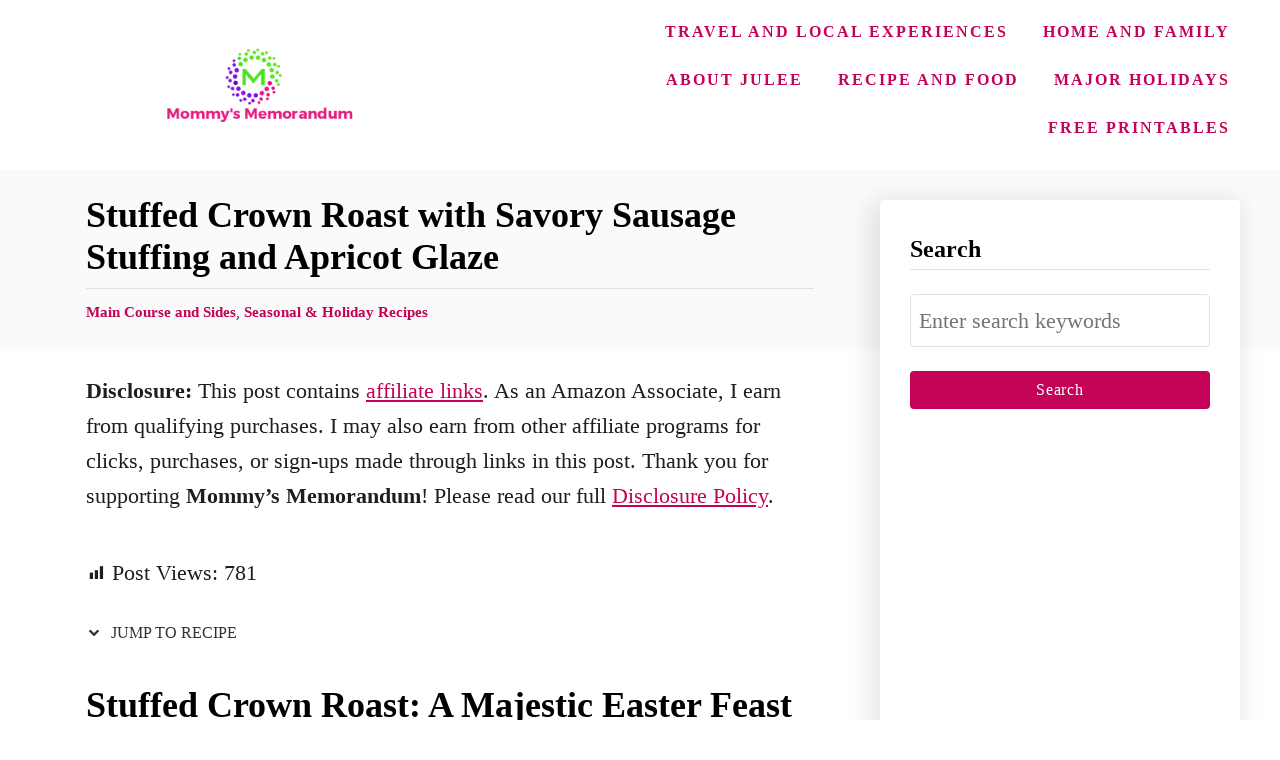

--- FILE ---
content_type: text/html; charset=UTF-8
request_url: https://mommysmemorandum.com/stuffed-crown-roast-recipe/
body_size: 20703
content:
<!DOCTYPE html><html lang="en-US">
	<head>
				<meta charset="UTF-8">
		<meta name="viewport" content="width=device-width, initial-scale=1.0">
		<meta http-equiv="X-UA-Compatible" content="ie=edge">
		<meta name='robots' content='index, follow, max-image-preview:large, max-snippet:-1, max-video-preview:-1' />
	<style>img:is([sizes="auto" i], [sizes^="auto," i]) { contain-intrinsic-size: 3000px 1500px }</style>
	
	<!-- This site is optimized with the Yoast SEO plugin v26.7 - https://yoast.com/wordpress/plugins/seo/ -->
	<title>Stuffed Crown Roast with Savory Sausage Stuffing</title>
	<meta name="description" content="Impress your guests with a show-stopping stuffed crown roast! Discover our easy recipe with apricot preserves and savory stuffing." />
	<link rel="canonical" href="https://mommysmemorandum.com/stuffed-crown-roast-recipe/" />
	<script type="application/ld+json" class="yoast-schema-graph">{"@context":"https://schema.org","@graph":[{"@type":"Article","@id":"https://mommysmemorandum.com/stuffed-crown-roast-recipe/#article","isPartOf":{"@id":"https://mommysmemorandum.com/stuffed-crown-roast-recipe/"},"author":{"name":"Julee","@id":"https://mommysmemorandum.com/#/schema/person/40870092496e3857f020f85f3e2b04bb"},"headline":"Stuffed Crown Roast with Savory Sausage Stuffing and Apricot Glaze","datePublished":"2014-04-11T17:11:10+00:00","dateModified":"2025-06-25T17:56:41+00:00","mainEntityOfPage":{"@id":"https://mommysmemorandum.com/stuffed-crown-roast-recipe/"},"wordCount":667,"publisher":{"@id":"https://mommysmemorandum.com/#/schema/person/40870092496e3857f020f85f3e2b04bb"},"image":{"@id":"https://mommysmemorandum.com/stuffed-crown-roast-recipe/#primaryimage"},"thumbnailUrl":"https://mommysmemorandum.com/wp-content/uploads/219541_10150169783888805_6173981_o.jpg","articleSection":["Main Course and Sides","Seasonal &amp; Holiday Recipes"],"inLanguage":"en-US"},{"@type":"WebPage","@id":"https://mommysmemorandum.com/stuffed-crown-roast-recipe/","url":"https://mommysmemorandum.com/stuffed-crown-roast-recipe/","name":"Stuffed Crown Roast with Savory Sausage Stuffing","isPartOf":{"@id":"https://mommysmemorandum.com/#website"},"primaryImageOfPage":{"@id":"https://mommysmemorandum.com/stuffed-crown-roast-recipe/#primaryimage"},"image":{"@id":"https://mommysmemorandum.com/stuffed-crown-roast-recipe/#primaryimage"},"thumbnailUrl":"https://mommysmemorandum.com/wp-content/uploads/219541_10150169783888805_6173981_o.jpg","datePublished":"2014-04-11T17:11:10+00:00","dateModified":"2025-06-25T17:56:41+00:00","description":"Impress your guests with a show-stopping stuffed crown roast! Discover our easy recipe with apricot preserves and savory stuffing.","breadcrumb":{"@id":"https://mommysmemorandum.com/stuffed-crown-roast-recipe/#breadcrumb"},"inLanguage":"en-US","potentialAction":[{"@type":"ReadAction","target":["https://mommysmemorandum.com/stuffed-crown-roast-recipe/"]}]},{"@type":"ImageObject","inLanguage":"en-US","@id":"https://mommysmemorandum.com/stuffed-crown-roast-recipe/#primaryimage","url":"https://mommysmemorandum.com/wp-content/uploads/219541_10150169783888805_6173981_o.jpg","contentUrl":"https://mommysmemorandum.com/wp-content/uploads/219541_10150169783888805_6173981_o.jpg","width":856,"height":800,"caption":"Stuffed crown roast with apricot preserves and a savory sausage stuffing, perfect for festive meals"},{"@type":"BreadcrumbList","@id":"https://mommysmemorandum.com/stuffed-crown-roast-recipe/#breadcrumb","itemListElement":[{"@type":"ListItem","position":1,"name":"Home","item":"https://mommysmemorandum.com/"},{"@type":"ListItem","position":2,"name":"Major Holidays","item":"https://mommysmemorandum.com/category/major-holidays/"},{"@type":"ListItem","position":3,"name":"Seasonal &amp; Holiday Recipes","item":"https://mommysmemorandum.com/category/major-holidays/seasonal-holiday-recipes/"},{"@type":"ListItem","position":4,"name":"Stuffed Crown Roast with Savory Sausage Stuffing and Apricot Glaze"}]},{"@type":"WebSite","@id":"https://mommysmemorandum.com/#website","url":"https://mommysmemorandum.com/","name":"Mommy's Memorandum","description":"Mommy’s Memorandum: Everyday Hacks, Family Recipes &amp; Honest Reviews","publisher":{"@id":"https://mommysmemorandum.com/#/schema/person/40870092496e3857f020f85f3e2b04bb"},"alternateName":"Mom's Memo","potentialAction":[{"@type":"SearchAction","target":{"@type":"EntryPoint","urlTemplate":"https://mommysmemorandum.com/?s={search_term_string}"},"query-input":{"@type":"PropertyValueSpecification","valueRequired":true,"valueName":"search_term_string"}}],"inLanguage":"en-US"},{"@type":["Person","Organization"],"@id":"https://mommysmemorandum.com/#/schema/person/40870092496e3857f020f85f3e2b04bb","name":"Julee","image":{"@type":"ImageObject","inLanguage":"en-US","@id":"https://mommysmemorandum.com/#/schema/person/image/","url":"https://mommysmemorandum.com/wp-content/uploads/2025/06/Mommys-Memorandum-logo-1.png","contentUrl":"https://mommysmemorandum.com/wp-content/uploads/2025/06/Mommys-Memorandum-logo-1.png","width":1200,"height":675,"caption":"Julee"},"logo":{"@id":"https://mommysmemorandum.com/#/schema/person/image/"},"description":"JULEE MORRISON is a blogger, mother of six, who lives in the foothills of Virginia with their two dogs. Her first book The Instant Pot® College Cookbook: 75 Quick and Easy Meals that Taste Like Home celebrates her family recipes, and making quick meals everyone will love. Her writing has appeared on The Huffington Post, Scary Mommy, Pop Sugar, SheKnows, Yahoo Shine, Love What Matters, Ellen Nation, and her recipes have been featured on Bon Appetite, SparkPeople, and The Huffington Post. Find Julee online at https://mommysmemorandu.com.","sameAs":["https://mommysmemorandum.com","https://www.facebook.com/mommysmemorandum","https://instagram.com/jonbonjovious","https://pinterest.com/jonbonjovious","https://x.com/jonbonjovious","https://www.youtube.com/channel/UCH7hOZJgHJFf1FXbM77KgDg"]}]}</script>
	<!-- / Yoast SEO plugin. -->


<link rel='dns-prefetch' href='//scripts.mediavine.com' />
<link rel='dns-prefetch' href='//www.googletagmanager.com' />
<style type="text/css" id="mv-trellis-custom-css">:root{--mv-trellis-color-link:var(--mv-trellis-color-primary);--mv-trellis-color-link-hover:var(--mv-trellis-color-secondary);--mv-trellis-font-body:Helvetica (Web Safe);--mv-trellis-font-heading:Georgia,Times,"Times New Roman",serif;--mv-trellis-font-size-ex-sm:0.917125rem;--mv-trellis-font-size-sm:1.203125rem;--mv-trellis-font-size:1.375rem;--mv-trellis-font-size-lg:1.546875rem;--mv-trellis-color-primary:#c30357;--mv-trellis-color-secondary:#333;--mv-trellis-max-logo-size:150px;--mv-trellis-gutter-small:24px;--mv-trellis-gutter:48px;--mv-trellis-gutter-double:96px;--mv-trellis-gutter-large:96px;--mv-trellis-wisteria-desktop-logo-width:420px;--mv-trellis-color-background-accent:#fafafa;--mv-trellis-h1-font-color:#000000;--mv-trellis-h1-font-size:2.25rem;}</style><link rel='stylesheet' id='dashicons-css' href='https://mommysmemorandum.com/wp-includes/css/dashicons.css?ver=6.8.3' type='text/css' media='all' />
<link rel='stylesheet' id='post-views-counter-frontend-css' href='https://mommysmemorandum.com/wp-content/plugins/post-views-counter/css/frontend.css?ver=1.7.0' type='text/css' media='all' />
<link rel='stylesheet' id='wp-block-library-css' href='https://mommysmemorandum.com/wp-includes/css/dist/block-library/style.css?ver=6.8.3' type='text/css' media='all' />
<style id='classic-theme-styles-inline-css' type='text/css'>
/**
 * These rules are needed for backwards compatibility.
 * They should match the button element rules in the base theme.json file.
 */
.wp-block-button__link {
	color: #ffffff;
	background-color: #32373c;
	border-radius: 9999px; /* 100% causes an oval, but any explicit but really high value retains the pill shape. */

	/* This needs a low specificity so it won't override the rules from the button element if defined in theme.json. */
	box-shadow: none;
	text-decoration: none;

	/* The extra 2px are added to size solids the same as the outline versions.*/
	padding: calc(0.667em + 2px) calc(1.333em + 2px);

	font-size: 1.125em;
}

.wp-block-file__button {
	background: #32373c;
	color: #ffffff;
	text-decoration: none;
}

</style>
<style id='pdfemb-pdf-embedder-viewer-style-inline-css' type='text/css'>
.wp-block-pdfemb-pdf-embedder-viewer{max-width:none}

</style>
<style id='global-styles-inline-css' type='text/css'>
:root{--wp--preset--aspect-ratio--square: 1;--wp--preset--aspect-ratio--4-3: 4/3;--wp--preset--aspect-ratio--3-4: 3/4;--wp--preset--aspect-ratio--3-2: 3/2;--wp--preset--aspect-ratio--2-3: 2/3;--wp--preset--aspect-ratio--16-9: 16/9;--wp--preset--aspect-ratio--9-16: 9/16;--wp--preset--color--black: #000000;--wp--preset--color--cyan-bluish-gray: #abb8c3;--wp--preset--color--white: #ffffff;--wp--preset--color--pale-pink: #f78da7;--wp--preset--color--vivid-red: #cf2e2e;--wp--preset--color--luminous-vivid-orange: #ff6900;--wp--preset--color--luminous-vivid-amber: #fcb900;--wp--preset--color--light-green-cyan: #7bdcb5;--wp--preset--color--vivid-green-cyan: #00d084;--wp--preset--color--pale-cyan-blue: #8ed1fc;--wp--preset--color--vivid-cyan-blue: #0693e3;--wp--preset--color--vivid-purple: #9b51e0;--wp--preset--gradient--vivid-cyan-blue-to-vivid-purple: linear-gradient(135deg,rgba(6,147,227,1) 0%,rgb(155,81,224) 100%);--wp--preset--gradient--light-green-cyan-to-vivid-green-cyan: linear-gradient(135deg,rgb(122,220,180) 0%,rgb(0,208,130) 100%);--wp--preset--gradient--luminous-vivid-amber-to-luminous-vivid-orange: linear-gradient(135deg,rgba(252,185,0,1) 0%,rgba(255,105,0,1) 100%);--wp--preset--gradient--luminous-vivid-orange-to-vivid-red: linear-gradient(135deg,rgba(255,105,0,1) 0%,rgb(207,46,46) 100%);--wp--preset--gradient--very-light-gray-to-cyan-bluish-gray: linear-gradient(135deg,rgb(238,238,238) 0%,rgb(169,184,195) 100%);--wp--preset--gradient--cool-to-warm-spectrum: linear-gradient(135deg,rgb(74,234,220) 0%,rgb(151,120,209) 20%,rgb(207,42,186) 40%,rgb(238,44,130) 60%,rgb(251,105,98) 80%,rgb(254,248,76) 100%);--wp--preset--gradient--blush-light-purple: linear-gradient(135deg,rgb(255,206,236) 0%,rgb(152,150,240) 100%);--wp--preset--gradient--blush-bordeaux: linear-gradient(135deg,rgb(254,205,165) 0%,rgb(254,45,45) 50%,rgb(107,0,62) 100%);--wp--preset--gradient--luminous-dusk: linear-gradient(135deg,rgb(255,203,112) 0%,rgb(199,81,192) 50%,rgb(65,88,208) 100%);--wp--preset--gradient--pale-ocean: linear-gradient(135deg,rgb(255,245,203) 0%,rgb(182,227,212) 50%,rgb(51,167,181) 100%);--wp--preset--gradient--electric-grass: linear-gradient(135deg,rgb(202,248,128) 0%,rgb(113,206,126) 100%);--wp--preset--gradient--midnight: linear-gradient(135deg,rgb(2,3,129) 0%,rgb(40,116,252) 100%);--wp--preset--font-size--small: 13px;--wp--preset--font-size--medium: 20px;--wp--preset--font-size--large: 36px;--wp--preset--font-size--x-large: 42px;--wp--preset--spacing--20: 0.44rem;--wp--preset--spacing--30: 0.67rem;--wp--preset--spacing--40: 1rem;--wp--preset--spacing--50: 1.5rem;--wp--preset--spacing--60: 2.25rem;--wp--preset--spacing--70: 3.38rem;--wp--preset--spacing--80: 5.06rem;--wp--preset--shadow--natural: 6px 6px 9px rgba(0, 0, 0, 0.2);--wp--preset--shadow--deep: 12px 12px 50px rgba(0, 0, 0, 0.4);--wp--preset--shadow--sharp: 6px 6px 0px rgba(0, 0, 0, 0.2);--wp--preset--shadow--outlined: 6px 6px 0px -3px rgba(255, 255, 255, 1), 6px 6px rgba(0, 0, 0, 1);--wp--preset--shadow--crisp: 6px 6px 0px rgba(0, 0, 0, 1);}:where(.is-layout-flex){gap: 0.5em;}:where(.is-layout-grid){gap: 0.5em;}body .is-layout-flex{display: flex;}.is-layout-flex{flex-wrap: wrap;align-items: center;}.is-layout-flex > :is(*, div){margin: 0;}body .is-layout-grid{display: grid;}.is-layout-grid > :is(*, div){margin: 0;}:where(.wp-block-columns.is-layout-flex){gap: 2em;}:where(.wp-block-columns.is-layout-grid){gap: 2em;}:where(.wp-block-post-template.is-layout-flex){gap: 1.25em;}:where(.wp-block-post-template.is-layout-grid){gap: 1.25em;}.has-black-color{color: var(--wp--preset--color--black) !important;}.has-cyan-bluish-gray-color{color: var(--wp--preset--color--cyan-bluish-gray) !important;}.has-white-color{color: var(--wp--preset--color--white) !important;}.has-pale-pink-color{color: var(--wp--preset--color--pale-pink) !important;}.has-vivid-red-color{color: var(--wp--preset--color--vivid-red) !important;}.has-luminous-vivid-orange-color{color: var(--wp--preset--color--luminous-vivid-orange) !important;}.has-luminous-vivid-amber-color{color: var(--wp--preset--color--luminous-vivid-amber) !important;}.has-light-green-cyan-color{color: var(--wp--preset--color--light-green-cyan) !important;}.has-vivid-green-cyan-color{color: var(--wp--preset--color--vivid-green-cyan) !important;}.has-pale-cyan-blue-color{color: var(--wp--preset--color--pale-cyan-blue) !important;}.has-vivid-cyan-blue-color{color: var(--wp--preset--color--vivid-cyan-blue) !important;}.has-vivid-purple-color{color: var(--wp--preset--color--vivid-purple) !important;}.has-black-background-color{background-color: var(--wp--preset--color--black) !important;}.has-cyan-bluish-gray-background-color{background-color: var(--wp--preset--color--cyan-bluish-gray) !important;}.has-white-background-color{background-color: var(--wp--preset--color--white) !important;}.has-pale-pink-background-color{background-color: var(--wp--preset--color--pale-pink) !important;}.has-vivid-red-background-color{background-color: var(--wp--preset--color--vivid-red) !important;}.has-luminous-vivid-orange-background-color{background-color: var(--wp--preset--color--luminous-vivid-orange) !important;}.has-luminous-vivid-amber-background-color{background-color: var(--wp--preset--color--luminous-vivid-amber) !important;}.has-light-green-cyan-background-color{background-color: var(--wp--preset--color--light-green-cyan) !important;}.has-vivid-green-cyan-background-color{background-color: var(--wp--preset--color--vivid-green-cyan) !important;}.has-pale-cyan-blue-background-color{background-color: var(--wp--preset--color--pale-cyan-blue) !important;}.has-vivid-cyan-blue-background-color{background-color: var(--wp--preset--color--vivid-cyan-blue) !important;}.has-vivid-purple-background-color{background-color: var(--wp--preset--color--vivid-purple) !important;}.has-black-border-color{border-color: var(--wp--preset--color--black) !important;}.has-cyan-bluish-gray-border-color{border-color: var(--wp--preset--color--cyan-bluish-gray) !important;}.has-white-border-color{border-color: var(--wp--preset--color--white) !important;}.has-pale-pink-border-color{border-color: var(--wp--preset--color--pale-pink) !important;}.has-vivid-red-border-color{border-color: var(--wp--preset--color--vivid-red) !important;}.has-luminous-vivid-orange-border-color{border-color: var(--wp--preset--color--luminous-vivid-orange) !important;}.has-luminous-vivid-amber-border-color{border-color: var(--wp--preset--color--luminous-vivid-amber) !important;}.has-light-green-cyan-border-color{border-color: var(--wp--preset--color--light-green-cyan) !important;}.has-vivid-green-cyan-border-color{border-color: var(--wp--preset--color--vivid-green-cyan) !important;}.has-pale-cyan-blue-border-color{border-color: var(--wp--preset--color--pale-cyan-blue) !important;}.has-vivid-cyan-blue-border-color{border-color: var(--wp--preset--color--vivid-cyan-blue) !important;}.has-vivid-purple-border-color{border-color: var(--wp--preset--color--vivid-purple) !important;}.has-vivid-cyan-blue-to-vivid-purple-gradient-background{background: var(--wp--preset--gradient--vivid-cyan-blue-to-vivid-purple) !important;}.has-light-green-cyan-to-vivid-green-cyan-gradient-background{background: var(--wp--preset--gradient--light-green-cyan-to-vivid-green-cyan) !important;}.has-luminous-vivid-amber-to-luminous-vivid-orange-gradient-background{background: var(--wp--preset--gradient--luminous-vivid-amber-to-luminous-vivid-orange) !important;}.has-luminous-vivid-orange-to-vivid-red-gradient-background{background: var(--wp--preset--gradient--luminous-vivid-orange-to-vivid-red) !important;}.has-very-light-gray-to-cyan-bluish-gray-gradient-background{background: var(--wp--preset--gradient--very-light-gray-to-cyan-bluish-gray) !important;}.has-cool-to-warm-spectrum-gradient-background{background: var(--wp--preset--gradient--cool-to-warm-spectrum) !important;}.has-blush-light-purple-gradient-background{background: var(--wp--preset--gradient--blush-light-purple) !important;}.has-blush-bordeaux-gradient-background{background: var(--wp--preset--gradient--blush-bordeaux) !important;}.has-luminous-dusk-gradient-background{background: var(--wp--preset--gradient--luminous-dusk) !important;}.has-pale-ocean-gradient-background{background: var(--wp--preset--gradient--pale-ocean) !important;}.has-electric-grass-gradient-background{background: var(--wp--preset--gradient--electric-grass) !important;}.has-midnight-gradient-background{background: var(--wp--preset--gradient--midnight) !important;}.has-small-font-size{font-size: var(--wp--preset--font-size--small) !important;}.has-medium-font-size{font-size: var(--wp--preset--font-size--medium) !important;}.has-large-font-size{font-size: var(--wp--preset--font-size--large) !important;}.has-x-large-font-size{font-size: var(--wp--preset--font-size--x-large) !important;}
:where(.wp-block-post-template.is-layout-flex){gap: 1.25em;}:where(.wp-block-post-template.is-layout-grid){gap: 1.25em;}
:where(.wp-block-columns.is-layout-flex){gap: 2em;}:where(.wp-block-columns.is-layout-grid){gap: 2em;}
:root :where(.wp-block-pullquote){font-size: 1.5em;line-height: 1.6;}
</style>
<link rel='stylesheet' id='wp-components-css' href='https://mommysmemorandum.com/wp-includes/css/dist/components/style.css?ver=6.8.3' type='text/css' media='all' />
<link rel='stylesheet' id='godaddy-styles-css' href='https://mommysmemorandum.com/wp-content/mu-plugins/vendor/wpex/godaddy-launch/includes/Dependencies/GoDaddy/Styles/build/latest.css?ver=2.0.2' type='text/css' media='all' />
<link rel='stylesheet' id='mv-trellis-wisteria-css' href='https://mommysmemorandum.com/wp-content/themes/wisteria-trellis/assets/dist/css/main.1.0.2.css?ver=1.0.2' type='text/css' media='all' />
				<script id="mv-trellis-localModel" data-cfasync="false">
					window.$adManagementConfig = window.$adManagementConfig || {};
					window.$adManagementConfig.web = window.$adManagementConfig.web || {};
					window.$adManagementConfig.web.localModel = {"optimize_mobile_pagespeed":true,"optimize_desktop_pagespeed":true,"content_selector":".mvt-content","footer_selector":"footer.footer","content_selector_mobile":".mvt-content","comments_selector":"","sidebar_atf_selector":"","sidebar_atf_position":"afterend","sidebar_btf_selector":".mv-sticky-slot","sidebar_btf_position":"beforeend","content_stop_selector":"","sidebar_btf_stop_selector":"footer.footer","custom_css":"","ad_box":true,"sidebar_minimum_width":"1161","native_html_templates":{"feed":"<aside class=\"mv-trellis-native-ad-feed\"><div class=\"native-ad-image\" style=\"min-height:200px;min-width:200px;\"><div style=\"display: none;\" data-native-size=\"[300, 250]\" data-native-type=\"video\"><\/div><div style=\"width:200px;height:200px;\" data-native-size=\"[200,200]\" data-native-type=\"image\"><\/div><\/div><div class=\"native-content\"><img class=\"native-icon\" data-native-type=\"icon\" style=\"max-height: 50px; width: auto;\"><h2 data-native-len=\"80\" data-native-d-len=\"120\" data-native-type=\"title\"><\/h2><div data-native-len=\"140\" data-native-d-len=\"340\" data-native-type=\"body\"><\/div><div class=\"cta-container\"><div data-native-type=\"sponsoredBy\"><\/div><a rel=\"nonopener sponsor\" data-native-type=\"clickUrl\" class=\"button article-read-more\"><span data-native-type=\"cta\"><\/span><\/a><\/div><\/div><\/aside>","content":"<aside class=\"mv-trellis-native-ad-content\"><div class=\"native-ad-image\"><div style=\"display: none;\" data-native-size=\"[300, 250]\" data-native-type=\"video\"><\/div><div data-native-size=\"[300,300]\" data-native-type=\"image\"><\/div><\/div><div class=\"native-content\"><img class=\"native-icon\" data-native-type=\"icon\" style=\"max-height: 50px; width: auto;\"><h2 data-native-len=\"80\" data-native-d-len=\"120\" data-native-type=\"title\"><\/h2><div data-native-len=\"140\" data-native-d-len=\"340\" data-native-type=\"body\"><\/div><div class=\"cta-container\"><div data-native-type=\"sponsoredBy\"><\/div><a data-native-type=\"clickUrl\" class=\"button article-read-more\"><span data-native-type=\"cta\"><\/span><\/a><\/div><\/div><\/aside>","sidebar":"<aside class=\"mv-trellis-native-ad-sidebar\"><div class=\"native-ad-image\"><div style=\"display: none;\" data-native-size=\"[300, 250]\" data-native-type=\"video\"><\/div><div data-native-size=\"[300,300]\" data-native-type=\"image\"><\/div><\/div><img class=\"native-icon\" data-native-type=\"icon\" style=\"max-height: 50px; width: auto;\"><h3 data-native-len=\"80\"><a rel=\"nonopener sponsor\" data-native-type=\"title\"><\/a><\/h3><div data-native-len=\"140\" data-native-d-len=\"340\" data-native-type=\"body\"><\/div><div data-native-type=\"sponsoredBy\"><\/div><a data-native-type=\"clickUrl\" class=\"button article-read-more\"><span data-native-type=\"cta\"><\/span><\/a><\/aside>","sticky_sidebar":"<aside class=\"mv-trellis-native-ad-sticky-sidebar\"><div class=\"native-ad-image\"><div style=\"display: none;\" data-native-size=\"[300, 250]\" data-native-type=\"video\"><\/div><div data-native-size=\"[300,300]\" data-native-type=\"image\"><\/div><\/div><img class=\"native-icon\" data-native-type=\"icon\" style=\"max-height: 50px; width: auto;\"><h3 data-native-len=\"80\" data-native-type=\"title\"><\/h3><div data-native-len=\"140\" data-native-d-len=\"340\" data-native-type=\"body\"><\/div><div data-native-type=\"sponsoredBy\"><\/div><a data-native-type=\"clickUrl\" class=\"button article-read-more\"><span data-native-type=\"cta\"><\/span><\/a><\/aside>","adhesion":"<aside class=\"mv-trellis-native-ad-adhesion\"><div data-native-size=\"[100,100]\" data-native-type=\"image\"><\/div><div class=\"native-content\"><img class=\"native-icon\" data-native-type=\"icon\" style=\"max-height: 50px; width: auto;\"><div data-native-type=\"sponsoredBy\"><\/div><h6 data-native-len=\"80\" data-native-d-len=\"120\" data-native-type=\"title\"><\/h6><\/div><div class=\"cta-container\"><a class=\"button article-read-more\" data-native-type=\"clickUrl\"><span data-native-type=\"cta\"><\/span><\/a><\/div><\/aside>"}};
				</script>
			<script type="text/javascript" id="post-views-counter-frontend-js-before">
/* <![CDATA[ */
var pvcArgsFrontend = {"mode":"rest_api","postID":181966,"requestURL":"https:\/\/mommysmemorandum.com\/wp-json\/post-views-counter\/view-post\/181966","nonce":"a98cab8a88","dataStorage":"cookies","multisite":false,"path":"\/","domain":""};
/* ]]> */
</script>
<script type="text/javascript" id="post-views-counter-frontend-js" class="mv-trellis-script" src="https://mommysmemorandum.com/wp-content/plugins/post-views-counter/js/frontend.js?ver=1.7.0" defer data-noptimize data-handle="post-views-counter-frontend"></script>
<script type="text/javascript" async="async" fetchpriority="high" data-noptimize="1" data-cfasync="false" src="https://scripts.mediavine.com/tags/mommys-memorandum.js?ver=6.8.3" id="mv-script-wrapper-js"></script>
<script type="text/javascript" id="ga/js-js" class="mv-trellis-script" src="https://www.googletagmanager.com/gtag/js?id=UA-23412704-1" defer data-noptimize data-handle="ga/js"></script>
<script type="text/javascript" id="mv-trellis-images/intersection-observer-js" class="mv-trellis-script" src="https://mommysmemorandum.com/wp-content/plugins/mediavine-trellis-images/assets/dist/IO.0.7.1.js?ver=0.7.1" defer data-noptimize data-handle="mv-trellis-images/intersection-observer"></script>
<script type="text/javascript" id="mv-trellis-images/webp-check-js" class="mv-trellis-script" src="https://mommysmemorandum.com/wp-content/mvt-js/1/6a76c27036f54bb48ed9bc3294c5d172.min.js" defer data-noptimize data-handle="mv-trellis-images/webp-check"></script>
		<style>
			:root {
				--mv-create-radius: 0;
			}
		</style>
	<meta name="generator" content="performance-lab 4.0.1; plugins: ">
<style type="text/css" id="mv-trellis-native-ads-css">:root{--mv-trellis-color-native-ad-background: var(--mv-trellis-color-background-accent,#fafafa);}[class*="mv-trellis-native-ad"]{display:flex;flex-direction:column;text-align:center;align-items:center;padding:10px;margin:15px 0;border-top:1px solid #eee;border-bottom:1px solid #eee;background-color:var(--mv-trellis-color-native-ad-background,#fafafa)}[class*="mv-trellis-native-ad"] [data-native-type="image"]{background-repeat:no-repeat;background-size:cover;background-position:center center;}[class*="mv-trellis-native-ad"] [data-native-type="sponsoredBy"]{font-size:0.875rem;text-decoration:none;transition:color .3s ease-in-out,background-color .3s ease-in-out;}[class*="mv-trellis-native-ad"] [data-native-type="title"]{line-height:1;margin:10px 0;max-width:100%;text-decoration:none;transition:color .3s ease-in-out,background-color .3s ease-in-out;}[class*="mv-trellis-native-ad"] [data-native-type="title"],[class*="mv-trellis-native-ad"] [data-native-type="sponsoredBy"]{color:var(--mv-trellis-color-link)}[class*="mv-trellis-native-ad"] [data-native-type="title"]:hover,[class*="mv-trellis-native-ad"] [data-native-type="sponsoredBy"]:hover{color:var(--mv-trellis-color-link-hover)}[class*="mv-trellis-native-ad"] [data-native-type="body"]{max-width:100%;}[class*="mv-trellis-native-ad"] .article-read-more{display:inline-block;font-size:0.875rem;line-height:1.25;margin-left:0px;margin-top:10px;padding:10px 20px;text-align:right;text-decoration:none;text-transform:uppercase;}@media only screen and (min-width:600px){.mv-trellis-native-ad-feed,.mv-trellis-native-ad-content{flex-direction:row;padding:0;text-align:left;}.mv-trellis-native-ad-feed .native-content,.mv-trellis-native-ad-content{padding:10px}}.mv-trellis-native-ad-feed [data-native-type="image"]{max-width:100%;height:auto;}.mv-trellis-native-ad-feed .cta-container,.mv-trellis-native-ad-content .cta-container{display:flex;flex-direction:column;align-items:center;}@media only screen and (min-width:600px){.mv-trellis-native-ad-feed .cta-container,.mv-trellis-native-ad-content .cta-container{flex-direction:row;align-items: flex-end;justify-content:space-between;}}@media only screen and (min-width:600px){.mv-trellis-native-ad-content{padding:0;}.mv-trellis-native-ad-content .native-content{max-width:calc(100% - 300px);padding:15px;}}.mv-trellis-native-ad-content [data-native-type="image"]{height:300px;max-width:100%;width:300px;}.mv-trellis-native-ad-sticky-sidebar,.mv-trellis-native-ad-sidebar{font-size:var(--mv-trellis-font-size-sm,0.875rem);margin:20px 0;max-width:300px;padding:0 0 var(--mv-trellis-gutter,20px);}.mv-trellis-native-ad-sticky-sidebar [data-native-type="image"],.mv-trellis-native-ad-sticky-sidebar [data-native-type="image"]{height:300px;margin:0 auto;max-width:100%;width:300px;}.mv-trellis-native-ad-sticky-sidebar [data-native-type="body"]{padding:0 var(--mv-trellis-gutter,20px);}.mv-trellis-native-ad-sticky-sidebar [data-native-type="sponsoredBy"],.mv-trellis-native-ad-sticky-sidebar [data-native-type="sponsoredBy"]{display:inline-block}.mv-trellis-native-ad-sticky-sidebar h3,.mv-trellis-native-ad-sidebar h3 [data-native-type="title"]{margin:15px auto;width:300px;}.mv-trellis-native-ad-adhesion{background-color:transparent;flex-direction:row;height:90px;margin:0;padding:0 20px;}.mv-trellis-native-ad-adhesion [data-native-type="image"]{height:120px;margin:0 auto;max-width:100%;transform:translateY(-20px);width:120px;}.mv-trellis-native-ad-adhesion [data-native-type="sponsoredBy"],.mv-trellis-native-ad-adhesion  .article-read-more{font-size:0.75rem;}.mv-trellis-native-ad-adhesion [data-native-type="title"]{font-size:1rem;}.mv-trellis-native-ad-adhesion .native-content{display:flex;flex-direction:column;justify-content:center;padding:0 10px;text-align:left;}.mv-trellis-native-ad-adhesion .cta-container{display:flex;align-items:center;}</style>			<meta name="theme-color" content="#c30357"/>
			<link rel="manifest" href="https://mommysmemorandum.com/manifest">
		<link rel="icon" href="https://mommysmemorandum.com/wp-content/uploads/2021/02/cropped-M-favicon-32x32.png" sizes="32x32" />
<link rel="icon" href="https://mommysmemorandum.com/wp-content/uploads/2021/02/cropped-M-favicon-192x192.png" sizes="192x192" />
<link rel="apple-touch-icon" href="https://mommysmemorandum.com/wp-content/uploads/2021/02/cropped-M-favicon-180x180.png" />
<meta name="msapplication-TileImage" content="https://mommysmemorandum.com/wp-content/uploads/2021/02/cropped-M-favicon-270x270.png" />
		<style type="text/css" id="wp-custom-css">
			code, pre {
  font-family: Consolas, monospace;
  font-weight: normal;
  font-size: 1em;
}
		</style>
				<!-- Google Tag Manager -->
<script async src="https://www.googletagmanager.com/gtm.js?id=GTM-W9T8C8V"></script>
<script>
  window.dataLayer = window.dataLayer || [];
  window.dataLayer.push({
    'gtm.start': new Date().getTime(),
    event: 'gtm.js'
  });
</script>
<!-- End Google Tag Manager -->

<meta name="pinterest-rich-pin" content="false">	</head>
	<body class="wp-singular post-template-default single single-post postid-181966 single-format-standard wp-theme-mediavine-trellis wp-child-theme-wisteria-trellis mvt-no-js wisteria-trellis">
				<a href="#content" class="screen-reader-text">Skip to Content</a>
		<div class="before-content">
						<header class="header">
	<div class="wrapper wrapper-header">
				<div class="header-container">
						<div class="nav">
	<div class="wrapper nav-wrapper">
						<button class="nav-toggle" aria-label="Menu"><svg xmlns="http://www.w3.org/2000/svg" viewBox="0 0 32 32" width="32px" height="32px">
	<path d="M4,10h24c1.104,0,2-0.896,2-2s-0.896-2-2-2H4C2.896,6,2,6.896,2,8S2.896,10,4,10z M28,14H4c-1.104,0-2,0.896-2,2  s0.896,2,2,2h24c1.104,0,2-0.896,2-2S29.104,14,28,14z M28,22H4c-1.104,0-2,0.896-2,2s0.896,2,2,2h24c1.104,0,2-0.896,2-2  S29.104,22,28,22z" />
</svg>
</button>
				<nav id="primary-nav" class="nav-container nav-closed"><ul id="menu-categories" class="nav-list"><li id="menu-item-184472" class="menu-item menu-item-type-taxonomy menu-item-object-category menu-item-184472"><a href="https://mommysmemorandum.com/category/travel-and-local-experiences/" data-wpel-link="internal" target="_blank" rel="follow noopener noreferrer"><span>Travel and Local Experiences</span></a></li>
<li id="menu-item-184476" class="menu-item menu-item-type-taxonomy menu-item-object-category menu-item-has-children menu-item-184476"><a href="https://mommysmemorandum.com/category/home-and-family/" data-wpel-link="internal" target="_blank" rel="follow noopener noreferrer"><span>Home and Family</span><span class="toggle-sub-menu"><svg class="icon-arrow-down" width="6" height="4" viewBox="0 0 6 4" fill="none" xmlns="http://www.w3.org/2000/svg"><path fill-rule="evenodd" clip-rule="evenodd" d="M3 3.5L0 0L6 0L3 3.5Z" fill="#41A4A9"></path></svg></span></a>
<ul class="sub-menu">
	<li id="menu-item-184470" class="menu-item menu-item-type-taxonomy menu-item-object-category menu-item-184470"><a href="https://mommysmemorandum.com/category/home-and-family/pets/" data-wpel-link="internal" target="_blank" rel="follow noopener noreferrer">Pets</a></li>
</ul>
</li>
<li id="menu-item-184478" class="menu-item menu-item-type-post_type menu-item-object-page menu-item-184478"><a href="https://mommysmemorandum.com/contact-and-pr/" data-wpel-link="internal" target="_blank" rel="follow noopener noreferrer"><span>About Julee</span></a></li>
<li id="menu-item-184477" class="menu-item menu-item-type-taxonomy menu-item-object-category current-post-ancestor menu-item-has-children menu-item-184477"><a href="https://mommysmemorandum.com/category/recipe-and-food/" data-wpel-link="internal" target="_blank" rel="follow noopener noreferrer"><span>Recipe and Food</span><span class="toggle-sub-menu"><svg class="icon-arrow-down" width="6" height="4" viewBox="0 0 6 4" fill="none" xmlns="http://www.w3.org/2000/svg"><path fill-rule="evenodd" clip-rule="evenodd" d="M3 3.5L0 0L6 0L3 3.5Z" fill="#41A4A9"></path></svg></span></a>
<ul class="sub-menu">
	<li id="menu-item-184474" class="menu-item menu-item-type-taxonomy menu-item-object-category menu-item-184474"><a href="https://mommysmemorandum.com/category/recipe-and-food/comfort-food/" data-wpel-link="internal" target="_blank" rel="follow noopener noreferrer">Comfort Food</a></li>
	<li id="menu-item-184473" class="menu-item menu-item-type-taxonomy menu-item-object-category menu-item-184473"><a href="https://mommysmemorandum.com/category/recipe-and-food/copycat-recipes/" data-wpel-link="internal" target="_blank" rel="follow noopener noreferrer">CopyCat Recipes</a></li>
	<li id="menu-item-184471" class="menu-item menu-item-type-taxonomy menu-item-object-category menu-item-184471"><a href="https://mommysmemorandum.com/category/recipe-and-food/instant-pot/" data-wpel-link="internal" target="_blank" rel="follow noopener noreferrer">Instant Pot Recipes</a></li>
</ul>
</li>
<li id="menu-item-184467" class="menu-item menu-item-type-taxonomy menu-item-object-category current-post-ancestor menu-item-has-children menu-item-184467"><a href="https://mommysmemorandum.com/category/major-holidays/" data-wpel-link="internal" target="_blank" rel="follow noopener noreferrer"><span>Major Holidays</span><span class="toggle-sub-menu"><svg class="icon-arrow-down" width="6" height="4" viewBox="0 0 6 4" fill="none" xmlns="http://www.w3.org/2000/svg"><path fill-rule="evenodd" clip-rule="evenodd" d="M3 3.5L0 0L6 0L3 3.5Z" fill="#41A4A9"></path></svg></span></a>
<ul class="sub-menu">
	<li id="menu-item-187803" class="menu-item menu-item-type-taxonomy menu-item-object-category current-post-ancestor current-menu-parent current-post-parent menu-item-187803"><a href="https://mommysmemorandum.com/category/major-holidays/seasonal-holiday-recipes/" data-wpel-link="internal" target="_blank" rel="follow noopener noreferrer">Seasonal &amp; Holiday Recipes</a></li>
	<li id="menu-item-186500" class="menu-item menu-item-type-taxonomy menu-item-object-category menu-item-186500"><a href="https://mommysmemorandum.com/category/major-holidays/seasonal-holiday-recipes/halloween-recipes/" data-wpel-link="internal" target="_blank" rel="follow noopener noreferrer">Halloween Recipes</a></li>
	<li id="menu-item-187802" class="menu-item menu-item-type-taxonomy menu-item-object-category menu-item-has-children menu-item-187802"><a href="https://mommysmemorandum.com/category/major-holidays/thanksgiving-recipes/" data-wpel-link="internal" target="_blank" rel="follow noopener noreferrer">Thanksgiving Recipes<span class="toggle-sub-menu"><svg class="icon-arrow-down" width="6" height="4" viewBox="0 0 6 4" fill="none" xmlns="http://www.w3.org/2000/svg"><path fill-rule="evenodd" clip-rule="evenodd" d="M3 3.5L0 0L6 0L3 3.5Z" fill="#41A4A9"></path></svg></span></a>
	<ul class="sub-menu">
		<li id="menu-item-187805" class="menu-item menu-item-type-taxonomy menu-item-object-category menu-item-187805"><a href="https://mommysmemorandum.com/category/major-holidays/thanksgiving-recipes/thanksgiving-pies-desserts/" data-wpel-link="internal" target="_blank" rel="follow noopener noreferrer">Thanksgiving Pies and Desserts</a></li>
	</ul>
</li>
	<li id="menu-item-187801" class="menu-item menu-item-type-taxonomy menu-item-object-category menu-item-has-children menu-item-187801"><a href="https://mommysmemorandum.com/category/major-holidays/christmas-recipes/" data-wpel-link="internal" target="_blank" rel="follow noopener noreferrer">Christmas Recipes<span class="toggle-sub-menu"><svg class="icon-arrow-down" width="6" height="4" viewBox="0 0 6 4" fill="none" xmlns="http://www.w3.org/2000/svg"><path fill-rule="evenodd" clip-rule="evenodd" d="M3 3.5L0 0L6 0L3 3.5Z" fill="#41A4A9"></path></svg></span></a>
	<ul class="sub-menu">
		<li id="menu-item-187807" class="menu-item menu-item-type-taxonomy menu-item-object-category menu-item-187807"><a href="https://mommysmemorandum.com/category/major-holidays/cookie-exchange-collection/" data-wpel-link="internal" target="_blank" rel="follow noopener noreferrer">Cookie Exchange Collection</a></li>
		<li id="menu-item-187806" class="menu-item menu-item-type-taxonomy menu-item-object-category menu-item-187806"><a href="https://mommysmemorandum.com/category/major-holidays/christmas-recipes/fudge-recipes/" data-wpel-link="internal" target="_blank" rel="follow noopener noreferrer">Fudge Recipes</a></li>
	</ul>
</li>
	<li id="menu-item-186497" class="menu-item menu-item-type-taxonomy menu-item-object-category menu-item-has-children menu-item-186497"><a href="https://mommysmemorandum.com/category/major-holidays/seasonal-holiday-recipes/fall-recipes/" data-wpel-link="internal" target="_blank" rel="follow noopener noreferrer">Fall Recipes<span class="toggle-sub-menu"><svg class="icon-arrow-down" width="6" height="4" viewBox="0 0 6 4" fill="none" xmlns="http://www.w3.org/2000/svg"><path fill-rule="evenodd" clip-rule="evenodd" d="M3 3.5L0 0L6 0L3 3.5Z" fill="#41A4A9"></path></svg></span></a>
	<ul class="sub-menu">
		<li id="menu-item-187808" class="menu-item menu-item-type-taxonomy menu-item-object-category menu-item-187808"><a href="https://mommysmemorandum.com/category/major-holidays/seasonal-holiday-recipes/fall-recipes/pumpkin-recipes-and-more/" data-wpel-link="internal" target="_blank" rel="follow noopener noreferrer">Pumpkin Recipes and More</a></li>
		<li id="menu-item-187804" class="menu-item menu-item-type-taxonomy menu-item-object-category menu-item-187804"><a href="https://mommysmemorandum.com/category/major-holidays/seasonal-holiday-recipes/fall-recipes/caramel-recipes/" data-wpel-link="internal" target="_blank" rel="follow noopener noreferrer">Caramel Recipes</a></li>
	</ul>
</li>
</ul>
</li>
<li id="menu-item-184469" class="menu-item menu-item-type-taxonomy menu-item-object-category menu-item-184469"><a href="https://mommysmemorandum.com/category/free-printables/" data-wpel-link="internal" target="_blank" rel="follow noopener noreferrer"><span>FREE Printables</span></a></li>
</ul></nav>	</div>
</div>


							<div class="header-logo-container">
					<a href="https://mommysmemorandum.com/" title="Mommy&#039;s Memorandum" class="header-logo" data-wpel-link="internal" target="_blank" rel="follow noopener noreferrer"><picture><source srcset="https://mommysmemorandum.com/wp-content/uploads/2021/02/mommy-memo-logo.png.webp, https://mommysmemorandum.com/wp-content/uploads/2021/02/mommy-memo-logo.png.webp 493w, https://mommysmemorandum.com/wp-content/uploads/2021/02/mommy-memo-logo-335x76.png.webp 335w, https://mommysmemorandum.com/wp-content/uploads/2021/02/mommy-memo-logo-347x79.png.webp 347w" type="image/webp"><img src="https://mommysmemorandum.com/wp-content/uploads/2021/02/mommy-memo-logo.png" srcset="https://mommysmemorandum.com/wp-content/uploads/2021/02/mommy-memo-logo.png 493w, https://mommysmemorandum.com/wp-content/uploads/2021/02/mommy-memo-logo-335x76.png 335w, https://mommysmemorandum.com/wp-content/uploads/2021/02/mommy-memo-logo-347x79.png 347w" sizes="(max-width: 493px) 100vw, 493px" class="size-full size-ratio-full wp-image-131748 header-logo-img ggnoads" alt="Mommy&#039;s Memorandum" data-pin-nopin="true" height="112" width="493"></picture></a>				</div>
					</div>
	</div>
	</header>
					</div>
		
	<!-- Main Content Section -->
	<div class="content">
		<div class="wrapper wrapper-content">
					<main id="content" class="content-container">
				
		<article id="post-181966" class="article-post article post-181966 post type-post status-publish format-standard has-post-thumbnail hentry category-main-course-and-sides category-seasonal-holiday-recipes mv-content-wrapper">

			<header class="entry-header header-singular wrapper">
		<h1 class="entry-title article-heading">Stuffed Crown Roast with Savory Sausage Stuffing and Apricot Glaze</h1>
	<div class="article-meta post-meta-wrapper post-meta-single post-meta-single-top no-author-meta">
			<p class="meta-cats"><span class="cat-links"><span class="screen-reader-text">Categories </span><a href="https://mommysmemorandum.com/category/recipe-and-food/main-course-and-sides/" rel="category tag follow noopener noreferrer" data-wpel-link="internal" target="_blank">Main Course and Sides</a>, <a href="https://mommysmemorandum.com/category/major-holidays/seasonal-holiday-recipes/" rel="category tag follow noopener noreferrer" data-wpel-link="internal" target="_blank">Seasonal &amp; Holiday Recipes</a></span></p>
		</div>

</header>
<aside><div class="content-container-after-post"><div class="affiliate-disclosure">
  <p>
    <strong>Disclosure:</strong> This post contains <a href="https://www.ftc.gov/business-guidance/resources/disclosures-101-social-media-influencers" target="_blank" rel="noopener noreferrer follow external" data-wpel-link="external">affiliate links</a>. As an Amazon Associate, I earn from qualifying purchases. I may also earn from other affiliate programs for clicks, purchases, or sign-ups made through links in this post. Thank you for supporting <strong>Mommy’s Memorandum</strong>! Please read our full <a href="https://mommysmemorandum.com/disclosure-terms-conditions-privacy-policy/" target="_blank" rel="noopener noreferrer follow" data-wpel-link="internal">Disclosure Policy</a>.
  </p>
</div>

</div></aside>
			<div class="entry-content mvt-content">
				<style>img#mv-trellis-img-1::before{padding-top:150%; }img#mv-trellis-img-1{display:block;}img#mv-trellis-img-2::before{padding-top:150%; }img#mv-trellis-img-2{display:block;}img#mv-trellis-img-3::before{padding-top:93.469387755102%; }img#mv-trellis-img-3{display:block;}img#mv-trellis-img-4::before{padding-top:93.469387755102%; }img#mv-trellis-img-4{display:block;}</style><div class="post-views content-post post-181966 entry-meta load-static">
				<span class="post-views-icon dashicons dashicons-chart-bar"></span> <span class="post-views-label">Post Views:</span> <span class="post-views-count">781</span>
			</div><div class="mv-create-jtr-wrapper"><a href="#mv-creation-132-jtr" class="mv-create-jtr mv-create-jtr-slot-v2 mv-create-jtr-link mv-create-jtr-button-uppercase"><svg class="mv-create-jtr-caret" xmlns="http://www.w3.org/2000/svg" xmlns:xlink="http://www.w3.org/1999/xlink" version="1.1" viewbox="0 0 444.819 444.819" width="16px" height="16px"><path d="M434.252,114.203l-21.409-21.416c-7.419-7.04-16.084-10.561-25.975-10.561c-10.095,0-18.657,3.521-25.7,10.561 L222.41,231.549L83.653,92.791c-7.042-7.04-15.606-10.561-25.697-10.561c-9.896,0-18.559,3.521-25.979,10.561l-21.128,21.416 C3.615,121.436,0,130.099,0,140.188c0,10.277,3.619,18.842,10.848,25.693l185.864,185.865c6.855,7.23,15.416,10.848,25.697,10.848 c10.088,0,18.75-3.617,25.977-10.848l185.865-185.865c7.043-7.044,10.567-15.608,10.567-25.693 C444.819,130.287,441.295,121.629,434.252,114.203z"></path></svg> Jump to Recipe</a></div><style>.mv-create-jtr-wrapper{margin-bottom:20px}a.mv-create-jtr-link{display:inline-block;padding:10px 10px 10px 0;color:#333;font-size:16px;text-decoration:none!important;-webkit-transition:color .5s;transition:color .5s}a.mv-create-jtr-link:hover,a.mv-create-jtr-link:focus{color:#666}.mv-create-jtr-link .mv-create-jtr-caret{margin-right:5px;padding-top:6px;fill:#333}.mv-create-jtr-link:hover .mv-create-jtr-caret,.mv-create-jtr-link:focus .mv-create-jtr-caret{fill:#666}.mv-create-jtr-button-uppercase{text-transform:uppercase}</style><p><!--Stuffed Crown Roast HTML: Part 1 of X --></p>
<h1>Stuffed Crown Roast: A Majestic Easter Feast</h1>
<p>When it comes to Easter, our family tradition is to serve a <strong>stuffed crown roast</strong>. This stunning cut of meat, resembling a regal crown, not only symbolizes the essence of the holiday but also creates a meal that feels truly special. If you&rsquo;re looking to impress your guests with a meal worthy of celebration, this stuffed crown roast recipe is your answer.</p>
<div class="trellis-ad-placeholder trellis-in-content-ad">&nbsp;</div>
<p>It&rsquo;s easier than it looks&mdash;and with savory sausage stuffing and a sweet apricot glaze, this dish checks every box for flavor, wow-factor, and tradition.</p>
<div class="trellis-ad-placeholder trellis-in-content-ad">&nbsp;</div>
<p><!-- Jump to Recipe / TOC Scroll --></p>
<div class="jump-toc-buttons"><a class="jump-button" href="#recipe">Jump to Recipe</a></div>
<div class="trellis-ad-placeholder trellis-in-content-ad">&nbsp;</div>
<h2 id="what-is-crown-roast">What Is a Stuffed Crown Roast?</h2>
<div class="trellis-ad-placeholder trellis-in-content-ad">&nbsp;</div>
<p>A <strong>crown roast</strong> is a show-stopping cut of pork that consists of a rack of ribs with the tenderloin still attached. The <a href="https://mommysmemorandum.com/bacon-glazed-ribs-recipe/" data-wpel-link="internal" target="_blank" rel="follow noopener noreferrer">ribs</a> are curved into a circle and tied together, forming a crown shape. This impressive cut often needs to be pre-ordered from your butcher a few days in advance.</p>
<p>Typically, a crown roast weighs around seven pounds and can be more cost-effective than a honey-glazed ham, making it a spectacular choice for your holiday feast. You could also consider a Herb-Crusted Prime Rib or Savory Cornbread Dressing for equally celebratory options.</p>
<div class="trellis-ad-placeholder trellis-in-content-ad">
<figure class="entry-content-asset"><noscript><img decoding="async" style="width: 100%; height: auto;" title="Everyday Elegance: Crown Roast with Sausage Stuffing" src="https://mommysmemorandum.com/wp-content/uploads/2014/04/crown-roast-with-sausage-stuffing.png" alt="Crown Roast with Sausage Stuffing and Apricot Glaze for Everyday Meals" data-pin-title="Everyday Elegance: Crown Roast with Sausage Stuffing" data-pin-description="Weeknight-worthy and effortlessly elegant&mdash;this savory sausage-stuffed Crown Roast with a hint of apricot glaze is a simple way to make an ordinary dinner extraordinary. Get the full recipe!"></noscript><img decoding="async" style="width: 100%; height: auto;" title="Everyday Elegance: Crown Roast with Sausage Stuffing" src="data:image/svg+xml,%3Csvg%20xmlns='http://www.w3.org/2000/svg'%20viewBox='0%200%201024%201536'%3E%3Crect%20width='1024'%20height='1536'%20style='fill:%23e3e3e3'/%3E%3C/svg%3E" alt="Crown Roast with Sausage Stuffing and Apricot Glaze for Everyday Meals" data-pin-title="Everyday Elegance: Crown Roast with Sausage Stuffing" data-pin-description="Weeknight-worthy and effortlessly elegant&mdash;this savory sausage-stuffed Crown Roast with a hint of apricot glaze is a simple way to make an ordinary dinner extraordinary. Get the full recipe!" width="1024" height="1536" id="mv-trellis-img-1" loading="eager" data-src="https://mommysmemorandum.com/wp-content/uploads/2014/04/crown-roast-with-sausage-stuffing.png.webp" class="eager-load" data-svg="1" data-trellis-processed="1"></figure>
<h2>Recipe Details</h2>
<ul>
<li><strong>Prep Time:</strong> 30 minutes</li>
<li><strong>Cook Time:</strong> 2 hours 15 minutes</li>
<li><strong>Servings:</strong> 12</li>
</ul>
<div class="trellis-ad-placeholder trellis-in-content-ad">&nbsp;</div>
<h2>Ingredients</h2>
<ul>
<li><strong>1 pork roast</strong> (8&ndash;10 pounds)</li>
<li><strong>Salt</strong> to taste</li>
<li><strong>2 cups apricot preserves</strong></li>
</ul>
<h3>For the Stuffing:</h3>
<ul>
<li><strong>1&frac14; pounds mild Italian sausage</strong></li>
<li><strong>3 cups finely chopped onions</strong></li>
<li><strong>2 cups finely chopped carrots</strong></li>
<li><strong>2 cups finely chopped celery</strong></li>
<li><strong>2 garlic cloves</strong>, minced</li>
<li><strong>4 cups diced cooked, peeled potatoes</strong></li>
<li><strong>&frac12; cup minced fresh parsley</strong></li>
<li><strong>1 teaspoon fennel seed</strong>, crushed</li>
<li><strong>1 teaspoon salt</strong></li>
<li><strong>&#8539; teaspoon pepper</strong></li>
</ul>
<div class="trellis-ad-placeholder trellis-in-content-ad">&nbsp;</div>
<h2>Instructions</h2>
<h3>Preparing the Roast:</h3>
<ol>
<li><strong>Preheat Oven</strong>: Preheat your oven to 350&deg;F (175&deg;C).</li>
<li><strong>Prepare the Roast</strong>: Place the pork roast in a shallow roasting pan. Cover the ribs with aluminum foil to prevent burning.</li>
<li><strong>Season and Bake</strong>: Sprinkle the roast with salt. Bake uncovered for 1&frac12; hours.</li>
<li><strong>Prepare the Stuffing</strong>: While the roast bakes, prepare the stuffing (instructions below).</li>
</ol>
<div class="trellis-ad-placeholder trellis-in-content-ad">&nbsp;</div>
<ol start="5">
<li><strong>Add Apricot Preserves</strong>: Remove the roast from the oven. Brush the sides with 1 cup of apricot preserves.</li>
<li><strong>Stuff the Roast</strong>: Spoon the prepared stuffing into the center of the ribs.</li>
<li><strong>Finish Baking</strong>: Return the roast to the oven and bake for an additional 35 minutes or until the internal temperature reaches 160&deg;F (71&deg;C).</li>
<li><strong>Rest and Serve</strong>: Transfer the roast to a serving platter, remove the foil from the ribs, and let it rest for 10&ndash;15 minutes before carving. Cut between the ribs to serve.</li>
</ol>
<h3>Preparing the Stuffing:</h3>
<ol>
<li><strong>Cook the Sausage:</strong> In a large skillet, cook the sausage over medium heat until no longer pink. Drain and set aside.</li>
<li><strong>Saut&eacute; the Vegetables:</strong> In the same skillet, saut&eacute; the onions, carrots, celery, and garlic until tender.</li>
<li><strong>Combine Ingredients:</strong> Stir in the potatoes, parsley, fennel, salt, pepper, and reserved sausage. Mix well.</li>
<li><strong>Stuff the Roast:</strong> Carefully spoon the stuffing into the center of the roast.</li>
</ol>
<div class="trellis-ad-placeholder trellis-in-content-ad"><noscript><img fetchpriority="high" decoding="async" class="aligncenter size-full wp-image-102588" src="https://mommysmemorandum.com/wp-content/uploads/2011/04/stuffed-crown-roast.png" alt="Stuffed crown roast with apricot glaze and sausage stuffing, ideal for festive occasions" width="700" height="1050" srcset="https://mommysmemorandum.com/wp-content/uploads/2011/04/stuffed-crown-roast.png 700w, https://mommysmemorandum.com/wp-content/uploads/2011/04/stuffed-crown-roast-200x300.png 200w, https://mommysmemorandum.com/wp-content/uploads/2011/04/stuffed-crown-roast-534x800.png 534w, https://mommysmemorandum.com/wp-content/uploads/2011/04/stuffed-crown-roast-640x960.png 640w" sizes="(max-width: 700px) 100vw, 700px"></noscript><img fetchpriority="high" decoding="async" class="aligncenter size-full wp-image-102588 lazyload" src="https://mommysmemorandum.com/wp-content/uploads/2011/04/stuffed-crown-roast.png.webp" alt="Stuffed crown roast with apricot glaze and sausage stuffing, ideal for festive occasions" width="700" height="1050" srcset="https://mommysmemorandum.com/wp-content/uploads/2011/04/stuffed-crown-roast.png.webp 700w, https://mommysmemorandum.com/wp-content/uploads/2011/04/stuffed-crown-roast-200x300.png.webp 200w, https://mommysmemorandum.com/wp-content/uploads/2011/04/stuffed-crown-roast-534x800.png.webp 534w, https://mommysmemorandum.com/wp-content/uploads/2011/04/stuffed-crown-roast-640x960.png.webp 640w" sizes="(max-width: 700px) 100vw, 700px" data-pin-media="https://mommysmemorandum.com/wp-content/uploads/2011/04/stuffed-crown-roast.png" id="mv-trellis-img-2" loading="lazy" data-trellis-processed="1"></div>
<h2>Expert Tips</h2>
<ul>
<li><strong>Pre-Order the Roast:</strong> Ensure you order your crown roast a few days in advance to guarantee availability.</li>
<li><strong>Use a Meat Thermometer:</strong> The roast is done when it reaches an internal temperature of 160&deg;F (71&deg;C).</li>
<li><strong>Let It Rest:</strong> Resting the roast before carving helps retain its juices.</li>
</ul>
<p>Save this recipe or subscribe for more show-stopping holiday ideas via Grow.me!</p>
<h2>FAQs</h2>
<p><strong>Q: Can I make the stuffing ahead of time?</strong><br>
A: Yes! You can prepare the stuffing one day in advance. Store it in the fridge and stuff the roast just before baking.</p>
<p><strong>Q: How should I store leftovers?</strong><br>
A: Keep leftover roast and stuffing in an airtight container in the fridge for up to 3 days. Reheat thoroughly before serving.</p>
<div class="trellis-ad-placeholder trellis-in-content-ad">&nbsp;</div>
<h2>Want More Delicious Recipes?</h2>
<p>Craving more holiday magic? Try these:</p>
<ul>
<li><a href="https://mommysmemorandum.com/holiday-honey-glazed-ham/" data-wpel-link="internal" target="_blank" rel="follow noopener noreferrer">Holiday Honey Glazed Ham</a></li>
<li><a href="https://mommysmemorandum.com/herb-crusted-prime-rib/" data-wpel-link="internal" target="_blank" rel="follow noopener noreferrer">Herb-Crusted Prime Rib</a></li>
<li><a href="https://mommysmemorandum.com/savory-cornbread-dressing/" data-wpel-link="internal" target="_blank" rel="follow noopener noreferrer">Savory Cornbread Dressing</a></li>
</ul>
<p>And don&rsquo;t forget to check out my cookbook: <a href="https://amzn.to/46tQ5K5" target="_new" data-wpel-link="external" rel="follow external noopener noreferrer"><em>The How-To Cookbook for Teens</em></a>&mdash;loaded with easy, delicious recipes!</p>
<div class="trellis-ad-placeholder trellis-in-content-ad">&nbsp;</div>
<p><!-- Anchor Point for Jump to Recipe --></p>
<h2 id="recipe">Stuffed Crown Roast Recipe Card</h2>
			<div id="mv-creation-132-jtr-hint-wrapper" class="mv-create-jtr-hint-wrapper">
			<div id="mv-creation-132-jtr" class="mv-pre-create-target">
				<div class="mv-create-jtr-continue" style="display:none"><a href="#mv-creation-132" class="mv-create-jtr mv-create-jtr-link mv-create-jtr-button-uppercase"><svg class="mv-create-jtr-caret" xmlns="http://www.w3.org/2000/svg" viewbox="0 0 444.819 444.819" width="16px" height="16px"><path d="M434.252,114.203l-21.409-21.416c-7.419-7.04-16.084-10.561-25.975-10.561c-10.095,0-18.657,3.521-25.7,10.561 L222.41,231.549L83.653,92.791c-7.042-7.04-15.606-10.561-25.697-10.561c-9.896,0-18.559,3.521-25.979,10.561l-21.128,21.416 C3.615,121.436,0,130.099,0,140.188c0,10.277,3.619,18.842,10.848,25.693l185.864,185.865c6.855,7.23,15.416,10.848,25.697,10.848 c10.088,0,18.75-3.617,25.977-10.848l185.865-185.865c7.043-7.044,10.567-15.608,10.567-25.693 C444.819,130.287,441.295,121.629,434.252,114.203z"></path></svg> Continue to Content</a></div>			</div>
				<section id="mv-creation-132" class="mv-create-card mv-create-card-132 mv-recipe-card mv-create-card-style-big-image mv-no-js mv-create-center-cards mv-create-has-uppercase mv-create-has-image " style="position: relative;">
		
		<div class="mv-create-wrapper">

			
			<header class="mv-create-header">
				<noscript><img decoding="async" src="https://mommysmemorandum.com/wp-content/uploads/219541_10150169783888805_6173981_o-735x687.jpg" class="mv-create-image no_pin ggnoads" data-pin-nopin="true" data-pin-description="" alt="Stuffed crown roast with apricot preserves and a savory sausage stuffing, perfect for festive meals" srcset="https://mommysmemorandum.com/wp-content/uploads/219541_10150169783888805_6173981_o-735x687.jpg 735w, https://mommysmemorandum.com/wp-content/uploads/219541_10150169783888805_6173981_o-300x280.jpg 300w, https://mommysmemorandum.com/wp-content/uploads/219541_10150169783888805_6173981_o-768x718.jpg 768w, https://mommysmemorandum.com/wp-content/uploads/219541_10150169783888805_6173981_o-700x654.jpg 700w, https://mommysmemorandum.com/wp-content/uploads/219541_10150169783888805_6173981_o.jpg 856w" sizes="(max-width: 760px) calc(100vw - 96px), 720px" data-pin-media="https://mommysmemorandum.com/wp-content/uploads/219541_10150169783888805_6173981_o.jpg"></noscript><img decoding="async" src="https://mommysmemorandum.com/wp-content/uploads/219541_10150169783888805_6173981_o-735x687.jpg.webp" class="mv-create-image no_pin ggnoads lazyload" data-pin-nopin="true" data-pin-description="" alt="Stuffed crown roast with apricot preserves and a savory sausage stuffing, perfect for festive meals" srcset="https://mommysmemorandum.com/wp-content/uploads/219541_10150169783888805_6173981_o-735x687.jpg.webp 735w, https://mommysmemorandum.com/wp-content/uploads/219541_10150169783888805_6173981_o-300x280.jpg.webp 300w, https://mommysmemorandum.com/wp-content/uploads/219541_10150169783888805_6173981_o-768x718.jpg.webp 768w, https://mommysmemorandum.com/wp-content/uploads/219541_10150169783888805_6173981_o-700x654.jpg.webp 700w, https://mommysmemorandum.com/wp-content/uploads/219541_10150169783888805_6173981_o.jpg.webp 856w" sizes="(max-width: 760px) calc(100vw - 96px), 720px" data-pin-media="https://mommysmemorandum.com/wp-content/uploads/219541_10150169783888805_6173981_o.jpg" width="735" height="687" id="mv-trellis-img-3" loading="lazy" data-trellis-processed="1"><div class="mv-pinterest-btn mv-pinterest-btn-right" data-mv-pinterest-desc="Stuffed%20Crown%20Roast%20Recipe" data-mv-pinterest-img-src="https%3A%2F%2Fmommysmemorandum.com%2Fwp-content%2Fuploads%2F219541_10150169783888805_6173981_o.jpg" data-mv-pinterest-url="https%3A%2F%2Fmommysmemorandum.com%2Fstuffed-crown-roast-recipe%2F"></div>

<div class="mv-create-title-container">

			<span class="mv-create-yield mv-create-uppercase"><span class="screen-reader-text">Yield:</span> 12 Servings</span>
	
	
	<h2 class="mv-create-title mv-create-title-primary"><span>Stuffed Crown Roast Recipe</span></h2>

</div>
			</header>

			
<div class="mv-create-times mv-create-times-3">

			<div class="mv-create-time mv-create-time-prep">
			<em class="mv-create-time-label mv-create-lowercase mv-create-strong">Prep Time: </em>
			<span class="mv-create-time-format mv-create-uppercase"><span class="mv-time-part mv-time-minutes">10 minutes</span> </span>
		</div>
			<div class="mv-create-time mv-create-time-active">
			<em class="mv-create-time-label mv-create-lowercase mv-create-strong">Cook Time: </em>
			<span class="mv-create-time-format mv-create-uppercase"><span class="mv-time-part mv-time-hours">1 hour</span> <span class="mv-time-part mv-time-minutes">30 minutes</span> </span>
		</div>
			<div class="mv-create-time mv-create-time-total">
			<em class="mv-create-time-label mv-create-lowercase mv-create-strong">Total Time: </em>
			<span class="mv-create-time-format mv-create-uppercase"><span class="mv-time-part mv-time-hours">1 hour</span> <span class="mv-time-part mv-time-minutes">40 minutes</span> </span>
		</div>
	
</div>
		<div class="mv-create-description">
			<p>I make this Stuffed Crown Roast recipe every Easter. It's symbolic of the holiday and delicious to eat. The stuffing really adds to the meal!</p>
		</div>
		<div class="mv-create-meta-flex">

		<form class="mv-create-print-form">
			<button class="mv-create-button mv-create-print-button mv-create-uppercase" data-mv-print="https://mommysmemorandum.com/wp-json/mv-create/v1/creations/132/print?ajax=true">
				Print			</button>
		</form>

					<div class="mv-create-reviews-flex">
				<div id="mv-create-132" class="mv-create-reviews" data-mv-create-id="132" data-mv-create-rating="" data-mv-create-total-ratings="" data-mv-rest-url="https://mommysmemorandum.com/wp-json/"></div>
			</div>
			</div>
<div class="mv-create-target mv-create-primary-unit"><div class="mv_slot_target" data-slot="recipe"></div></div>	<div class="mv-create-ingredients">
		<h3 class="mv-create-ingredients-title mv-create-title-secondary">Ingredients</h3>

											<ul>
									<li>
						1 pork roast (8-10 pounds)					</li>
									<li>
						salt to taste					</li>
									<li>
						2 Cups Apricot Preserves					</li>
									<li>
						Stuffing (see recipe below)					</li>
									<li>
						1-1/4 pounds Mild Italian sausage					</li>
									<li>
						3 cups finely chopped onions					</li>
									<li>
						2 cups finely chopped carrots					</li>
									<li>
						2 cups finely chopped celery					</li>
									<li>
						2 garlic cloves, minced					</li>
									<li>
						4 cups diced cooked, peeled potatoes					</li>
									<li>
						1/3 cup minced fresh parsley					</li>
									<li>
						1 teaspoon fennel seed, crushed					</li>
									<li>
						1 teaspoon salt					</li>
									<li>
						1/8 teaspoon pepper					</li>
							</ul>
			</div>
		<div class="mv-create-hands-free"></div>
		<div class="mv-create-instructions mv-create-instructions-slot-v2">
		<h3 class="mv-create-instructions-title mv-create-title-secondary">Instructions</h3>
		<ol></ol><h4>Stuffed Crown Roast Recipe Directions:</h4><ol><li id="mv_create_132_1">Place roast in a shallow roasting pan</li><li id="mv_create_132_2">Cover ribs with aluminum foil</li><li id="mv_create_132_3">Sprinkle roast with salt</li><li id="mv_create_132_4">Bake uncovered, at 350 degrees for 1.5 hours</li><li id="mv_create_132_5">Remove roast from oven</li><li id="mv_create_132_6">Brush sides of roast with 1 cup apricot preserves</li><li id="mv_create_132_7">Spoon stuffing into the center of ribs</li><li id="mv_create_132_8">Bake 33 minutes</li><li id="mv_create_132_9">Remove roast and brush sides with 1 cup apricot preserves</li><li id="mv_create_132_10">Bake 35 minutes or until the internal temperature of the roast is 160 degrees</li><li id="mv_create_132_11">Transfer roast to a serving platter</li><li id="mv_create_132_12">Remove foil from ribs</li><li id="mv_create_132_13">Let the roast stand for 10-15 minutes</li><li id="mv_create_132_14">Cut between the ribs to serve</li><li id="mv_create_132_15">For stuffing, in a large skillet, cook sausage over medium heat until no longer pink; drain and set aside. In the same skillet, saute the onions, carrots, celery, and garlic in remaining oil until tender. Stir in the potatoes, parsley, fennel, salt, pepper, and reserved sausage. Carefully spoon into the center of the roast.</li></ol>	</div>
<div class="mv-create-nutrition">
	<div class="mv-create-nutrition-box">
		<h4 class="mv-create-nutrition-title mv-create-strong"><span>Nutrition Information:</span></h4>

					<span class="mv-create-nutrition-item mv-create-nutrition-yield"><h4 class="mv-create-nutrition-label mv-create-uppercase mv-create-strong">Yield:</h4> 12</span>
		
					<span class="mv-create-nutrition-item mv-create-nutrition-serving-size "><h4 class="mv-create-nutrition-label mv-create-uppercase mv-create-strong">Serving Size:</h4> 1</span>
		
		<br><span class="mv-create-nutrition-amount"><em>Amount Per Serving:</em></span>

		<span class="mv-create-nutrition-item mv-create-nutrition-calories"><span class="mv-create-nutrition-label mv-create-uppercase">Calories:</span> 766</span><span class="mv-create-nutrition-item mv-create-nutrition-total-fat"><span class="mv-create-nutrition-label mv-create-uppercase">Total Fat:</span> 44g</span><span class="mv-create-nutrition-item mv-create-nutrition-saturated-fat mv-create-nutrition-indent"><span class="mv-create-nutrition-label mv-create-uppercase">Saturated Fat:</span> 16g</span><span class="mv-create-nutrition-item mv-create-nutrition-trans-fat mv-create-nutrition-indent"><span class="mv-create-nutrition-label mv-create-uppercase">Trans Fat:</span> 0g</span><span class="mv-create-nutrition-item mv-create-nutrition-unsaturated-fat mv-create-nutrition-indent"><span class="mv-create-nutrition-label mv-create-uppercase">Unsaturated Fat:</span> 32g</span><span class="mv-create-nutrition-item mv-create-nutrition-cholesterol"><span class="mv-create-nutrition-label mv-create-uppercase">Cholesterol:</span> 93mg</span><span class="mv-create-nutrition-item mv-create-nutrition-sodium"><span class="mv-create-nutrition-label mv-create-uppercase">Sodium:</span> 1432mg</span><span class="mv-create-nutrition-item mv-create-nutrition-carbohydrates"><span class="mv-create-nutrition-label mv-create-uppercase">Carbohydrates:</span> 62g</span><span class="mv-create-nutrition-item mv-create-nutrition-fiber mv-create-nutrition-indent"><span class="mv-create-nutrition-label mv-create-uppercase">Fiber:</span> 4g</span><span class="mv-create-nutrition-item mv-create-nutrition-sugar mv-create-nutrition-indent"><span class="mv-create-nutrition-label mv-create-uppercase">Sugar:</span> 31g</span><span class="mv-create-nutrition-item mv-create-nutrition-protein"><span class="mv-create-nutrition-label mv-create-uppercase">Protein:</span> 34g</span>	</div>

			<p class="mv-create-nutrition-disclaimer"><em>The Nutritional Information may not be accurate.</em></p>
	
</div>


	<div class="mv-create-social">
		<a href="https://instagram.com/jonbonjovious" title="Instagram: jonbonjovious" class="mv-create-social-link" target="_blank" rel="noreferrer noopener follow external" data-wpel-link="external"><div class="mv-create-social-icon mv-create-social-icon-instagram">
	<svg xmlns="http://www.w3.org/2000/svg" viewbox="0 0 26 26" width="26px" height="26px" class="svg svg-instagram">
		<path d="M 7.546875 0 C 3.390625 0 0 3.390625 0 7.546875 L 0 18.453125 C 0 22.609375 3.390625 26 7.546875 26 L 18.453125 26 C 22.609375 26 26 22.609375 26 18.453125 L 26 7.546875 C 26 3.390625 22.609375 0 18.453125 0 Z M 7.546875 2 L 18.453125 2 C 21.527344 2 24 4.46875 24 7.546875 L 24 18.453125 C 24 21.527344 21.53125 24 18.453125 24 L 7.546875 24 C 4.472656 24 2 21.53125 2 18.453125 L 2 7.546875 C 2 4.472656 4.46875 2 7.546875 2 Z M 20.5 4 C 19.671875 4 19 4.671875 19 5.5 C 19 6.328125 19.671875 7 20.5 7 C 21.328125 7 22 6.328125 22 5.5 C 22 4.671875 21.328125 4 20.5 4 Z M 13 6 C 9.144531 6 6 9.144531 6 13 C 6 16.855469 9.144531 20 13 20 C 16.855469 20 20 16.855469 20 13 C 20 9.144531 16.855469 6 13 6 Z M 13 8 C 15.773438 8 18 10.226563 18 13 C 18 15.773438 15.773438 18 13 18 C 10.226563 18 8 15.773438 8 13 C 8 10.226563 10.226563 8 13 8 Z "></path>
	</svg>
</div>
</a>		<div class="mv-create-social-content">
			<h3 class="mv-create-social-title mv-create-title-secondary">Did you make this recipe?</h3>
			<p class="mv-create-social-body">Please leave a comment on the blog or share a photo on <a href="https://instagram.com/jonbonjovious" class="mv-create-social-link" target="_blank" rel="noreferrer noopener follow external" data-wpel-link="external">Instagram</a></p>
		</div>
	</div>

		</div>

		<footer class="mv-create-footer">
			
<div class="mv-create-footer-flexbox">

			<div class="mv-create-copy">&copy; Julee</div>	
	<div class="mv-create-categories">

					<span class="mv-create-cuisine">
				<strong class="mv-create-uppercase mv-create-strong">
					Cuisine:
				</strong>
				american			</span>
							<span class="mv-create-spacer">/</span>
					
					<span class="mv-create-category"><strong class="mv-create-uppercase mv-create-strong">Category:</strong> Recipe and Food</span>
		
	</div>

	<noscript><img decoding="async" src="https://mommysmemorandum.com/wp-content/uploads/219541_10150169783888805_6173981_o-735x687.jpg" alt="" data-pin-description="" class="mv-create-pinterest no_pin ggnoads" srcset="https://mommysmemorandum.com/wp-content/uploads/219541_10150169783888805_6173981_o-735x687.jpg 735w, https://mommysmemorandum.com/wp-content/uploads/219541_10150169783888805_6173981_o-300x280.jpg 300w, https://mommysmemorandum.com/wp-content/uploads/219541_10150169783888805_6173981_o-768x718.jpg 768w, https://mommysmemorandum.com/wp-content/uploads/219541_10150169783888805_6173981_o-700x654.jpg 700w, https://mommysmemorandum.com/wp-content/uploads/219541_10150169783888805_6173981_o.jpg 856w" sizes="(max-width: 760px) calc(100vw - 96px), 720px" data-pin-media="https://mommysmemorandum.com/wp-content/uploads/219541_10150169783888805_6173981_o.jpg"></noscript><img decoding="async" src="https://mommysmemorandum.com/wp-content/uploads/219541_10150169783888805_6173981_o-735x687.jpg.webp" alt="" data-pin-description="" class="mv-create-pinterest no_pin ggnoads lazyload" srcset="https://mommysmemorandum.com/wp-content/uploads/219541_10150169783888805_6173981_o-735x687.jpg.webp 735w, https://mommysmemorandum.com/wp-content/uploads/219541_10150169783888805_6173981_o-300x280.jpg.webp 300w, https://mommysmemorandum.com/wp-content/uploads/219541_10150169783888805_6173981_o-768x718.jpg.webp 768w, https://mommysmemorandum.com/wp-content/uploads/219541_10150169783888805_6173981_o-700x654.jpg.webp 700w, https://mommysmemorandum.com/wp-content/uploads/219541_10150169783888805_6173981_o.jpg.webp 856w" sizes="(max-width: 760px) calc(100vw - 96px), 720px" data-pin-media="https://mommysmemorandum.com/wp-content/uploads/219541_10150169783888805_6173981_o.jpg" width="735" height="687" id="mv-trellis-img-4" loading="lazy" data-trellis-processed="1">
</div>
		</footer>

		
	</section>

				</div>
		</div>
<div class="trellis-ad-placeholder trellis-in-content-ad">&nbsp;</div>
<p><!-- JSON-LD Structured Data --><br>
<script type="application/ld+json">
{
  "@context": "https://schema.org/",
  "@type": "Recipe",
  "name": "<span data-mce-type="bookmark" style="display: inline-block; width: 0px; overflow: hidden; line-height: 0;" class="mce_SELRES_start">&#65279;Stuffed Crown Roast with Savory Sausage Stuffing and Apricot Glaze<span data-mce-type="bookmark" style="display: inline-block; width: 0px; overflow: hidden; line-height: 0;" class="mce_SELRES_end">&#65279;",
  "author": {
    "@type": "Person",
    "name": "Julee Morrison"
  },
  "description": "A majestic crown roast filled with savory sausage stuffing and brushed with a sweet apricot glaze. Perfect for holiday gatherings and Easter feasts.",
  "image": [
    "https://mommysmemorandum.com/wp-content/uploads/2011/04/stuffed-crown-roast-2.png"
  ],
  "prepTime": "PT30M",
  "cookTime": "PT2H15M",
  "totalTime": "PT2H45M",
  "recipeYield": "12 servings",
  "recipeCategory": "Dinner",
  "recipeCuisine": "American",
  "recipeIngredient": [
    "1 pork roast (8&ndash;10 pounds)",
    "Salt to taste",
    "2 cups apricot preserves",
    "1 1/4 pounds mild Italian sausage",
    "3 cups onions, chopped",
    "2 cups carrots, chopped",
    "2 cups celery, chopped",
    "2 garlic cloves, minced",
    "4 cups cooked, diced potatoes",
    "1/2 cup parsley, minced",
    "1 tsp fennel seed, crushed",
    "1 tsp salt",
    "1/8 tsp black pepper"
  ],
  "recipeInstructions": [
    {
      "@type": "HowToStep",
      "text": "Preheat oven to 350&deg;F (175&deg;C). Place pork roast in a shallow roasting pan and cover ribs with foil."
    },
    {
      "@type": "HowToStep",
      "text": "Sprinkle roast with salt and bake uncovered for 1.5 hours."
    },
    {
      "@type": "HowToStep",
      "text": "Meanwhile, prepare stuffing by cooking sausage and saut&eacute;ing vegetables. Combine with potatoes, parsley, fennel, and seasonings."
    },
    {
      "@type": "HowToStep",
      "text": "Brush roast with apricot preserves, stuff with sausage mixture, and return to oven for 35 minutes or until internal temperature reaches 160&deg;F."
    },
    {
      "@type": "HowToStep",
      "text": "Let rest 10&ndash;15 minutes before slicing between ribs to serve."
    }
  ],
  "aggregateRating": {
    "@type": "AggregateRating",
    "ratingValue": "5",
    "reviewCount": "28"
  }
}
</script></p>
<p><script type="application/ld+json">
{
  "@context": "https://schema.org",
  "@type": "FAQPage",
  "mainEntity": [
    {
      "@type": "Question",
      "name": "Can I make the stuffing ahead of time?",
      "acceptedAnswer": {
        "@type": "Answer",
        "text": "Yes! You can prepare the stuffing one day in advance. Store it in the refrigerator and stuff the roast just before baking."
      }
    },
    {
      "@type": "Question",
      "name": "How should I store leftovers?",
      "acceptedAnswer": {
        "@type": "Answer",
        "text": "Store leftover roast and stuffing in an airtight container in the fridge for up to 3 days. Reheat thoroughly before serving."
      }
    }
  ]
}
</script></p>
			</div>
						<footer class="entry-footer">
				<div class="post-meta-wrapper post-meta-single post-meta-single-bottom">
			<div class="post-meta-author-date combo-box">
						<div class="author-date">
				<div class="post-meta-author">
					By 					<span class="byline"><span class="screen-reader-text">Author </span><a class="url fn n" href="https://mommysmemorandum.com" data-wpel-link="internal" target="_blank" rel="follow noopener noreferrer">Julee</a></span>				</div>
									<p></p>
							</div>
		</div>
				<p class="meta-cats"><span class="cat-links"><span class="screen-reader-text">Categories </span><a href="https://mommysmemorandum.com/category/recipe-and-food/main-course-and-sides/" rel="category tag follow noopener noreferrer" data-wpel-link="internal" target="_blank">Main Course and Sides</a>, <a href="https://mommysmemorandum.com/category/major-holidays/seasonal-holiday-recipes/" rel="category tag follow noopener noreferrer" data-wpel-link="internal" target="_blank">Seasonal &amp; Holiday Recipes</a></span></p>
		<p class="breadcrumbs"><span><span><a href="https://mommysmemorandum.com/" data-wpel-link="internal" target="_blank" rel="follow noopener noreferrer">Home</a></span> » <span><a href="https://mommysmemorandum.com/category/major-holidays/" data-wpel-link="internal" target="_blank" rel="follow noopener noreferrer">Major Holidays</a></span> » <span><a href="https://mommysmemorandum.com/category/major-holidays/seasonal-holiday-recipes/" data-wpel-link="internal" target="_blank" rel="follow noopener noreferrer">Seasonal &amp; Holiday Recipes</a></span> » <span class="breadcrumb_last" aria-current="page"><strong>Stuffed Crown Roast with Savory Sausage Stuffing and Apricot Glaze</strong></span></span></p></div>

			</footer><!-- .entry-footer -->
					</article>
		
	<nav class="navigation post-navigation" aria-label="Posts">
		<h2 class="screen-reader-text">Post navigation</h2>
		<div class="nav-links"><div class="nav-previous"><a href="https://mommysmemorandum.com/dyeving-dudes-easter-egg-fun-diy/" rel="prev follow noopener noreferrer" aria-hidden="true" tabindex="-1" class="post-thumbnail" data-wpel-link="internal" target="_blank"><style>img#mv-trellis-img-5::before{padding-top:100%; }img#mv-trellis-img-5{display:block;}</style><noscript><img src="https://mommysmemorandum.com/wp-content/uploads/dye-ving-dude-easter-eggs-DIY-200x200.jpg" srcset="https://mommysmemorandum.com/wp-content/uploads/dye-ving-dude-easter-eggs-DIY-200x200.jpg 200w, https://mommysmemorandum.com/wp-content/uploads/dye-ving-dude-easter-eggs-DIY-320x320.jpg 320w, https://mommysmemorandum.com/wp-content/uploads/dye-ving-dude-easter-eggs-DIY-150x150.jpg 150w" sizes="(max-width: 599px) 320px, (max-width: 700px) calc(50vw - 30px), 320px" alt="" data-pin-nopin="true" class="size-mv_trellis_1x1_low_res size-ratio-mv_trellis_1x1 wp-image-40465 post-nav-img ggnoads" height="200" width="200"></noscript><img src="https://mommysmemorandum.com/wp-content/uploads/dye-ving-dude-easter-eggs-DIY-200x200.jpg.webp" srcset="https://mommysmemorandum.com/wp-content/uploads/dye-ving-dude-easter-eggs-DIY-200x200.jpg.webp 200w, https://mommysmemorandum.com/wp-content/uploads/dye-ving-dude-easter-eggs-DIY-320x320.jpg.webp 320w, https://mommysmemorandum.com/wp-content/uploads/dye-ving-dude-easter-eggs-DIY-150x150.jpg.webp 150w" sizes="(max-width: 599px) 320px, (max-width: 700px) calc(50vw - 30px), 320px" alt="" data-pin-nopin="true" class="size-mv_trellis_1x1_low_res size-ratio-mv_trellis_1x1 wp-image-40465 post-nav-img ggnoads lazyload" height="200" width="200" id="mv-trellis-img-5" loading="lazy" data-trellis-processed="1"></a><a href="https://mommysmemorandum.com/dyeving-dudes-easter-egg-fun-diy/" rel="prev follow noopener noreferrer" data-wpel-link="internal" target="_blank"><p class="post-title-wrap"><span class="post-title h3">Dye-ving Dudes Easter Egg Fun #DIY</span></p></a></div><div class="nav-next"><a href="https://mommysmemorandum.com/heading-la-disneys-milliondollarmanevent/" rel="next follow noopener noreferrer" aria-hidden="true" tabindex="-1" class="post-thumbnail" data-wpel-link="internal" target="_blank"><style>img#mv-trellis-img-6::before{padding-top:100%; }img#mv-trellis-img-6{display:block;}</style><noscript><img src="https://mommysmemorandum.com/wp-content/uploads/milliondollararm-200x200.jpg" srcset="https://mommysmemorandum.com/wp-content/uploads/milliondollararm-200x200.jpg 200w, https://mommysmemorandum.com/wp-content/uploads/milliondollararm-480x480.jpg 480w, https://mommysmemorandum.com/wp-content/uploads/milliondollararm-320x320.jpg 320w, https://mommysmemorandum.com/wp-content/uploads/milliondollararm-335x335.jpg 335w, https://mommysmemorandum.com/wp-content/uploads/milliondollararm-347x347.jpg 347w, https://mommysmemorandum.com/wp-content/uploads/milliondollararm-520x520.jpg 520w, https://mommysmemorandum.com/wp-content/uploads/milliondollararm-jpg.avif 640w, https://mommysmemorandum.com/wp-content/uploads/milliondollararm-150x150.jpg 150w, https://mommysmemorandum.com/wp-content/uploads/milliondollararm-300x300.jpg 300w" sizes="(max-width: 599px) 320px, (max-width: 700px) calc(50vw - 30px), 320px" alt="" data-pin-nopin="true" class="size-mv_trellis_1x1_low_res size-ratio-mv_trellis_1x1 wp-image-40522 post-nav-img ggnoads" height="200" width="200"></noscript><img src="https://mommysmemorandum.com/wp-content/uploads/milliondollararm-200x200.jpg.webp" srcset="https://mommysmemorandum.com/wp-content/uploads/milliondollararm-200x200.jpg.webp 200w, https://mommysmemorandum.com/wp-content/uploads/milliondollararm-480x480.jpg.webp 480w, https://mommysmemorandum.com/wp-content/uploads/milliondollararm-320x320.jpg.webp 320w, https://mommysmemorandum.com/wp-content/uploads/milliondollararm-335x335.jpg.webp 335w, https://mommysmemorandum.com/wp-content/uploads/milliondollararm-347x347.jpg.webp 347w, https://mommysmemorandum.com/wp-content/uploads/milliondollararm-520x520.jpg.webp 520w, https://mommysmemorandum.com/wp-content/uploads/milliondollararm-150x150.jpg.webp 150w, https://mommysmemorandum.com/wp-content/uploads/milliondollararm-300x300.jpg.webp 300w" sizes="(max-width: 599px) 320px, (max-width: 700px) calc(50vw - 30px), 320px" alt="" data-pin-nopin="true" class="size-mv_trellis_1x1_low_res size-ratio-mv_trellis_1x1 wp-image-40522 post-nav-img ggnoads lazyload" height="200" width="200" id="mv-trellis-img-6" loading="lazy" data-trellis-processed="1"></a><a href="https://mommysmemorandum.com/heading-la-disneys-milliondollarmanevent/" rel="next follow noopener noreferrer" data-wpel-link="internal" target="_blank"><p class="post-title-wrap"><span class="post-title h3">Heading to LA for Disney&#8217;s #MillionDollarArmEvent</span></p></a></div></div>
	</nav><style>.trellis-comments .post-title::after{content: " on: Stuffed Crown Roast with Savory Sausage Stuffing and Apricot Glaze"}</style><div id="mv-trellis-comments" class="mv-trellis-comments" data-post-id="181966" style="min-height:0px;"><form id="trellis-comments-closed"></form></div>			</main>
			<div class="content-container-after-post"><p><strong>About Julee Morrison</strong></p>
<p>Julee Morrison is an author and writer with over 35 years of experience in parenting and family recipes. She’s the author of four cookbooks: <em>The Instant Pot College Cookbook</em>, <em>The How-To Cookbook for Teens</em>, <em>The Complete Cookbook for Teens</em>, and <em>The Complete College Cookbook</em>.<a href="https://amzn.to/3TJMD8o" target="_blank" rel="noopener noreferrer follow external" data-wpel-link="external">Available on Amazon</a>,</p>
<p>Her work has appeared in <a href="https://mommysmemorandum.com/bonjovi-goes-global/" target="_blank" rel="noopener noreferrer follow" data-wpel-link="internal">The LA Times</a>, <a href="https://mommysmemorandum.com/disneys-family-fun-magazine-2/" target="_blank" rel="noopener noreferrer follow" data-wpel-link="internal">Disney’s Family Fun Magazine</a>, <em>Bon Appétit</em>, <em>Weight Watchers Magazine</em>, <em>All You</em>, <em>Scholastic Parent &amp; Child</em>, and more.</p>
<p>Her article <a href="https://mommysmemorandum.com/mets-picasso-mishap-worst-fear-for-parents-2/" target="_blank" rel="noopener noreferrer follow" data-wpel-link="internal">"My Toddler Stood on Elvis' Grave and Scaled Over Boulders to Get to a Dinosaur"</a> appeared on AP News, and her parenting piece “The Sly Way I Cured My Child's Lying Habit” was featured on PopSugar.</p>
<p>Outside of writing, Julee enjoys baking, reading, collecting crystals, and spending time with her family. You can find more of her work at <a href="https://mommysmemorandum.com" target="_blank" rel="noopener noreferrer follow" data-wpel-link="internal">Mommy’s Memorandum</a>.</p>
</div>			<div class="sidebar">
<aside class="sidebar-container sidebar-primary">
	<style>img#mv-trellis-img-7::before{padding-top:100%; }img#mv-trellis-img-7{display:block;}</style><div id="search-4" class="widget-container widget_search"><h3 class="widget-title">Search</h3><form role="search" method="get" class="searchform" action="https://mommysmemorandum.com/">
	<label>
		<span class="screen-reader-text">Search for:</span>
		<input type="search" class="search-field" placeholder="Enter search keywords" value="" name="s" title="Search for:">
	</label>
	<input type="submit" class="search-submit" value="Search">
</form>
</div>			<div style="height:264px;width:300px;margin-left:auto;margin-right:auto;padding:0px;" class="mv_atf_ad_holder mv_trellis_mobile_hide widget-container">
				<div class="mv_slot_target" data-slot="SidebarAtf" data-hint-slot-sizes="300x250"></div>
			</div>
		<div id="custom_html-5" class="widget_text mv_trellis_mobile_hide widget-container widget_custom_html"><div class="textwidget custom-html-widget"><!-- Optimized Sidebar Cookbooks Promo -->
<div style="text-align: center; margin-bottom: 20px;">

</div>

<div style="text-align: center; margin-bottom: 20px;">
<a href="https://www.amazon.com/Julee-Morrison/e/B006SI7QM8/ref=dp_byline_cont_pop_book_1" target="_blank" rel="noopener noreferrer follow external" data-wpel-link="external">
<noscript><img src="https://mommysmemorandum.com/wp-content/uploads/2014/01/julee-Morrison-cookbooks-1.png" alt="Julee Morrison Cookbooks" width="75" height="75" style="margin-bottom: 5px;"></noscript><img src="https://mommysmemorandum.com/wp-content/uploads/2014/01/julee-Morrison-cookbooks-1.png.webp" alt="Julee Morrison Cookbooks" width="75" height="75" style="margin-bottom: 5px;" id="mv-trellis-img-7" loading="lazy" class=" lazyload" data-trellis-processed="1">
<p style="font-size:14px; color:#333;">Cookbooks by Julee Morrison on Amazon</p>
</a>
</div>

<!-- Keep this link small and toward the bottom -->
<div style="text-align: center;">
<a href="https://mommysmemorandum.com/disclosure-terms-conditions-privacy-policy/" target="_blank" rel="noopener noreferrer follow" style="font-size: 12px; color: #666;" data-wpel-link="internal">Privacy Policy</a>
</div>
</div></div></aside>
		<aside class="mv-sticky-slot"></aside>
</div>
		</div>
	</div>

		<footer class="footer">
			<div class="wrapper wrapper-footer">
							<div class="footer-container">
			<div class="left-footer footer-widget-area">				</div>
			<div class="middle-footer footer-widget-area">				</div>
			<div class="right-footer footer-widget-area">				</div>
						</div>
			<div class="footer-copy"><p>©Mommy's Memorandum 2007-2025  | Wisteria on Trellis Framework by <a href="https://www.mediavine.com/" target="_blank" rel="noopener follow external noreferrer" data-wpel-link="external">Mediavine</a></p></div>			</div>
		</footer>
		<script type="speculationrules">
{"prefetch":[{"source":"document","where":{"and":[{"href_matches":"\/*"},{"not":{"href_matches":["\/wp-*.php","\/wp-admin\/*","\/wp-content\/uploads\/*","\/wp-content\/*","\/wp-content\/plugins\/*","\/wp-content\/themes\/wisteria-trellis\/*","\/wp-content\/themes\/mediavine-trellis\/*","\/*\\?(.+)"]}},{"not":{"selector_matches":"a[rel~=\"nofollow\"]"}},{"not":{"selector_matches":".no-prefetch, .no-prefetch a"}}]},"eagerness":"conservative"}]}
</script>
<a href="#mv-creation-132" id="mv-create-screen-reader-text-in-footer" class="screen-reader-text">Skip to Recipe</a><script>var screenReaderLink=document.getElementById("mv-create-screen-reader-text-in-footer");document.body.prepend(screenReaderLink)</script>		<!-- Global site tag (gtag.js) - Google Analytics -->
		<link rel="preconnect" href="https://www.google-analytics.com">
		<link rel="preconnect" href="https://stats.g.doubleclick.net">
		<script>
							setTimeout(function(){
						window.dataLayer = window.dataLayer || [];
			function gtag(){dataLayer.push(arguments);}
			gtag('js', new Date());

							gtag('config', 'UA-23412704-1', {'anonymize_ip': true, 'allow_google_signals': false, 'allow_ad_personalization_signals': false});
										gtag('config', '380842229', {'allow_google_signals': false, 'allow_ad_personalization_signals': false});
			
							}, 3000);
					</script>
		<link rel='stylesheet' id='mv-create-card_big-image-css' href='https://mommysmemorandum.com/wp-content/plugins/mediavine-create/client/build/card-big-image.1.10.5.css?ver=1.10.5' type='text/css' media='all' />
<style id='core-block-supports-inline-css' type='text/css'>
/**
 * Core styles: block-supports
 */

</style>
<script type="text/javascript" id="mv-trellis-js-extra">
/* <![CDATA[ */
var mvt = {"version":"0.18.1","options":{"register_pwa":true,"require_name_email":true},"rest_url":"https:\/\/mommysmemorandum.com\/wp-json\/","site_url":"https:\/\/mommysmemorandum.com","img_host":"mommysmemorandum.com","theme_directory":"https:\/\/mommysmemorandum.com\/wp-content\/themes\/mediavine-trellis","pwa_version":"55934","comments":{"order":"desc","per_page":20,"page_comments":false,"enabled":false,"has_comments":"0"},"i18n":{"COMMENTS":"Comments","REPLY":"Reply","COMMENT":"Comment","COMMENT_PLACEHOLDER":"Write your comment...","REPLY_PLACEHOLDER":"Write your reply...","NAME":"Name","EMAIL":"Email","AT":"at","SHOW_MORE":"Show More Comments","LOADING":"Loading...","PLEASE_WAIT":"Please wait...","COMMENT_POSTED":"Comment posted!","FLOOD_MESSAGE":"Please wait before posting another comment.","FLOOD_HEADER":"Slow down, you're commenting too quickly!","DUPLICATE_MESSAGE":"It looks as though you've already said that!","DUPLICATE_HEADER":"Duplicate comment detected","INVALID_PARAM_MESSAGE":"Please check your email address.","INVALID_PARAM_HEADER":"Invalid email address","INVALID_CONTENT_MESSAGE":"Please check your comment before sending it again.","INVALID_CONTENT_HEADER":"Invalid content","AUTHOR_REQUIRED_MESSAGE":"Creating a comment requires valid author name and email values.","AUTHOR_REQUIRED_HEADER":"Missing some fields","GENERIC_ERROR":"Something went wrong."}};
/* ]]> */
</script>
<script id="mv-trellis-js" type="text/javascript" class="mv-trellis-script" src="https://mommysmemorandum.com/wp-content/themes/mediavine-trellis/assets/dist/main.0.18.1.js?ver=0.18.1" defer data-noptimize data-handle="mv-trellis"></script><script type="text/javascript" id="mv_create/client.js-js-extra">
/* <![CDATA[ */
var MV_CREATE_SETTINGS = {"__API_ROOT__":"https:\/\/mommysmemorandum.com\/wp-json\/","__REVIEWS_DIV__":null,"__PROMPT_THRESHOLD__":"5.5","__SUBMIT_THRESHOLD__":"5.5","__PX_BETWEEN_ADS__":null,"__OPTIONS__":{"reviews_ctas":false,"jtc_enabled":true,"asset_url":"https:\/\/mommysmemorandum.com\/wp-content\/plugins\/mediavine-create\/","wakeLockEnabled":false}};
var MV_CREATE_I18N = {"COMMENTS":"Comments","COMMENTS_AND_REVIEWS":"Comments & Reviews","RATING":"Rating","REVIEWS":"Reviews","RATING_SUBMITTED":"Your rating has been submitted. Write a review below (optional).","X_REVIEWS_FOR":"%1$s Reviews for %2$s","X_REVIEW_FOR":"%1$s Review for %2$s","LOADING":"Loading","VIEW_MORE":"View More","NUM_REVIEW":"%s Review","NUM_REVIEWS":"%s Reviews","REVIEW":"Review","NUM_STARS":"%s Stars","STARS":"Stars","STAR":"Star","TITLE":"Title","ANONYMOUS_USER":"Anonymous User","NO_TITLE":"No Title","CONTENT":"Content","NO_RATINGS":"No Ratings","NAME":"Name","EMAIL":"Email","REVIEW_TITLE":"Review Title","REVIEW_CONTENT":"Review","CONSENT":"To submit this review, I consent to the collection of this data.","SUBMIT_REVIEW":"Submit Review","SUBMITTING":"Submitting","UPDATE":"Update Review","THANKS_RATING":"Thanks for the rating!","DID_YOU_MAKE_THIS":"Did you make this? Tell us about it!","LEAVE_REVIEW":"Leave a review","THANKS_REVIEW":"Thanks for the review!","PRINT":"Print","YIELD":"Yield","SERVING_SIZE":"Serving Size","AMOUNT_PER_SERVING":"Amount Per Serving","CUISINE":"Cuisine","PROJECT_TYPE":"Project Type","TYPE":"Type","CATEGORY":"Category","RECOMMENDED_PRODUCTS":"Recommended Products","AFFILIATE_NOTICE":"As an Amazon Associate and member of other affiliate programs, I earn from qualifying purchases.","TOOLS":"Tools","MATERIALS":"Materials","INGREDIENTS":"Ingredients","INSTRUCTIONS":"Instructions","NOTES":"Notes","CALORIES":"Calories","TOTAL_FAT":"Total Fat","SATURATED_FAT":"Saturated Fat","TRANS_FAT":"Trans Fat","UNSATURATED_FAT":"Unsaturated Fat","CHOLESTEROL":"Cholesterol","SODIUM":"Sodium","CARBOHYDRATES":"Carbohydrates","NET_CARBOHYDRATES":"Net Carbohydrates","FIBER":"Fiber","SUGAR":"Sugar","SUGAR_ALCOHOLS":"Sugar Alcohols","PROTEIN":"Protein"};
/* ]]> */
</script>
<script type="text/javascript" async data-noptimize src="https://mommysmemorandum.com/wp-content/plugins/mediavine-create/client/build/bundle.1.10.5.js?ver=1.10.5" id="mv_create/client.js-js"></script>
		<script>'undefined'=== typeof _trfq || (window._trfq = []);'undefined'=== typeof _trfd && (window._trfd=[]),
                _trfd.push({'tccl.baseHost':'secureserver.net'}),
                _trfd.push({'ap':'wpaas'},
                    {'server':'cb9c8ac8-4ec0-3022-6276-f4ad00dbee15.secureserver.net'},
                    {'pod':'A2NLWPPOD07'},
                    {'storage':'a2cephmah002pod07_data08'},                     {'xid':'4069239'},
                    {'wp':'6.8.3'},
                    {'php':'8.2.30'},
                    {'loggedin':'0'},
                    {'cdn':'1'},
                    {'builder':'wp-classic-editor'},
                    {'theme':'mediavine-trellis'},
                    {'wds':'0'},
                    {'wp_alloptions_count':'1804'},
                    {'wp_alloptions_bytes':'827807'},
                    {'gdl_coming_soon_page':'0'}
                                    );
            var trafficScript = document.createElement('script'); trafficScript.src = 'https://img1.wsimg.com/signals/js/clients/scc-c2/scc-c2.min.js'; window.document.head.appendChild(trafficScript);</script>
		<script>window.addEventListener('click', function (elem) { var _elem$target, _elem$target$dataset, _window, _window$_trfq; return (elem === null || elem === void 0 ? void 0 : (_elem$target = elem.target) === null || _elem$target === void 0 ? void 0 : (_elem$target$dataset = _elem$target.dataset) === null || _elem$target$dataset === void 0 ? void 0 : _elem$target$dataset.eid) && ((_window = window) === null || _window === void 0 ? void 0 : (_window$_trfq = _window._trfq) === null || _window$_trfq === void 0 ? void 0 : _window$_trfq.push(["cmdLogEvent", "click", elem.target.dataset.eid]));});</script>
		<script src='https://img1.wsimg.com/traffic-assets/js/tccl-tti.min.js' onload="window.tti.calculateTTI()"></script>
			</body>
</html>
